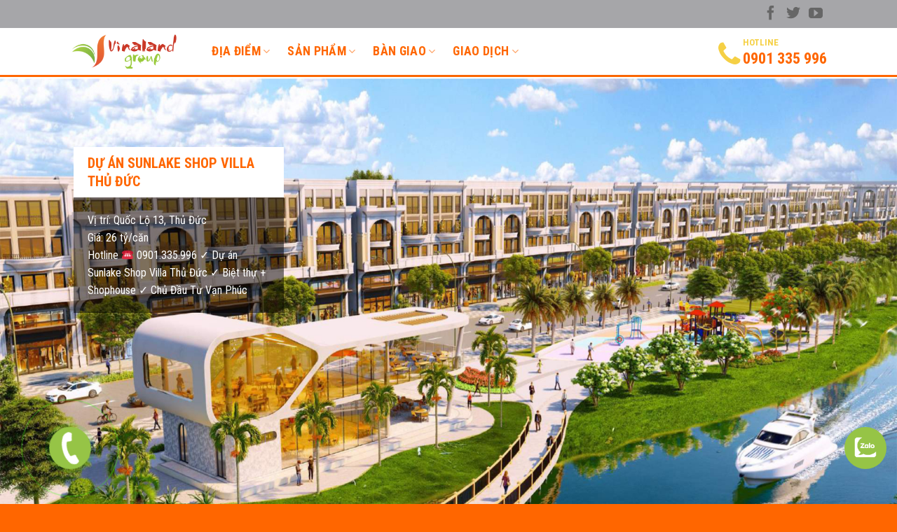

--- FILE ---
content_type: text/html; charset=UTF-8
request_url: https://vinalandgroup.vn/du-an/sunlake-shop-villa/
body_size: 18868
content:
<!DOCTYPE html>
<!--[if IE 9 ]> <html lang="en-US" class="ie9 loading-site no-js"> <![endif]-->
<!--[if IE 8 ]> <html lang="en-US" class="ie8 loading-site no-js"> <![endif]-->
<!--[if (gte IE 9)|!(IE)]><!--><html lang="en-US" class="loading-site no-js"> <!--<![endif]-->
<head>
	<meta charset="UTF-8" />
	<link rel="profile" href="http://gmpg.org/xfn/11" />
	<link rel="pingback" href="https://vinalandgroup.vn/xmlrpc.php" />

	<script>(function(html){html.className = html.className.replace(/\bno-js\b/,'js')})(document.documentElement);</script>
<meta name='robots' content='index, follow, max-image-preview:large, max-snippet:-1, max-video-preview:-1' />
<meta name="viewport" content="width=device-width, initial-scale=1, user-scalable=1">
	<!-- This site is optimized with the Yoast SEO plugin v23.5 - https://yoast.com/wordpress/plugins/seo/ -->
	<title>DỰ ÁN SUNLAKE SHOP VILLA THỦ ĐỨC - VINALAND GROUP</title>
	<link rel="canonical" href="https://vinalandgroup.vn/du-an/sunlake-shop-villa/" />
	<meta property="og:locale" content="en_US" />
	<meta property="og:type" content="article" />
	<meta property="og:title" content="DỰ ÁN SUNLAKE SHOP VILLA THỦ ĐỨC - VINALAND GROUP" />
	<meta property="og:url" content="https://vinalandgroup.vn/du-an/sunlake-shop-villa/" />
	<meta property="og:site_name" content="VINALAND GROUP" />
	<meta property="article:modified_time" content="2022-01-12T12:51:37+00:00" />
	<meta property="og:image" content="https://vinalandgroup.vn/wp-content/uploads/2020/06/sunlake-dai-dien.jpg" />
	<meta property="og:image:width" content="350" />
	<meta property="og:image:height" content="250" />
	<meta property="og:image:type" content="image/jpeg" />
	<meta name="twitter:card" content="summary_large_image" />
	<script type="application/ld+json" class="yoast-schema-graph">{"@context":"https://schema.org","@graph":[{"@type":"WebPage","@id":"https://vinalandgroup.vn/du-an/sunlake-shop-villa/","url":"https://vinalandgroup.vn/du-an/sunlake-shop-villa/","name":"DỰ ÁN SUNLAKE SHOP VILLA THỦ ĐỨC - VINALAND GROUP","isPartOf":{"@id":"https://vinalandgroup.vn/#website"},"primaryImageOfPage":{"@id":"https://vinalandgroup.vn/du-an/sunlake-shop-villa/#primaryimage"},"image":{"@id":"https://vinalandgroup.vn/du-an/sunlake-shop-villa/#primaryimage"},"thumbnailUrl":"https://vinalandgroup.vn/wp-content/uploads/2020/06/sunlake-dai-dien.jpg","datePublished":"2020-06-01T08:30:54+00:00","dateModified":"2022-01-12T12:51:37+00:00","breadcrumb":{"@id":"https://vinalandgroup.vn/du-an/sunlake-shop-villa/#breadcrumb"},"inLanguage":"en-US","potentialAction":[{"@type":"ReadAction","target":["https://vinalandgroup.vn/du-an/sunlake-shop-villa/"]}]},{"@type":"ImageObject","inLanguage":"en-US","@id":"https://vinalandgroup.vn/du-an/sunlake-shop-villa/#primaryimage","url":"https://vinalandgroup.vn/wp-content/uploads/2020/06/sunlake-dai-dien.jpg","contentUrl":"https://vinalandgroup.vn/wp-content/uploads/2020/06/sunlake-dai-dien.jpg","width":350,"height":250},{"@type":"BreadcrumbList","@id":"https://vinalandgroup.vn/du-an/sunlake-shop-villa/#breadcrumb","itemListElement":[{"@type":"ListItem","position":1,"name":"Home","item":"https://vinalandgroup.vn/"},{"@type":"ListItem","position":2,"name":"Project","item":"https://vinalandgroup.vn/du-an/"},{"@type":"ListItem","position":3,"name":"DỰ ÁN SUNLAKE SHOP VILLA THỦ ĐỨC"}]},{"@type":"WebSite","@id":"https://vinalandgroup.vn/#website","url":"https://vinalandgroup.vn/","name":"VINALAND GROUP","description":"","potentialAction":[{"@type":"SearchAction","target":{"@type":"EntryPoint","urlTemplate":"https://vinalandgroup.vn/?s={search_term_string}"},"query-input":{"@type":"PropertyValueSpecification","valueRequired":true,"valueName":"search_term_string"}}],"inLanguage":"en-US"}]}</script>
	<!-- / Yoast SEO plugin. -->


<link rel='dns-prefetch' href='//fonts.googleapis.com' />
<link rel="alternate" type="application/rss+xml" title="VINALAND GROUP &raquo; Feed" href="https://vinalandgroup.vn/feed/" />
<link rel="alternate" type="application/rss+xml" title="VINALAND GROUP &raquo; Comments Feed" href="https://vinalandgroup.vn/comments/feed/" />
<script type="text/javascript">
/* <![CDATA[ */
window._wpemojiSettings = {"baseUrl":"https:\/\/s.w.org\/images\/core\/emoji\/14.0.0\/72x72\/","ext":".png","svgUrl":"https:\/\/s.w.org\/images\/core\/emoji\/14.0.0\/svg\/","svgExt":".svg","source":{"concatemoji":"https:\/\/vinalandgroup.vn\/wp-includes\/js\/wp-emoji-release.min.js?ver=6.4.7"}};
/*! This file is auto-generated */
!function(i,n){var o,s,e;function c(e){try{var t={supportTests:e,timestamp:(new Date).valueOf()};sessionStorage.setItem(o,JSON.stringify(t))}catch(e){}}function p(e,t,n){e.clearRect(0,0,e.canvas.width,e.canvas.height),e.fillText(t,0,0);var t=new Uint32Array(e.getImageData(0,0,e.canvas.width,e.canvas.height).data),r=(e.clearRect(0,0,e.canvas.width,e.canvas.height),e.fillText(n,0,0),new Uint32Array(e.getImageData(0,0,e.canvas.width,e.canvas.height).data));return t.every(function(e,t){return e===r[t]})}function u(e,t,n){switch(t){case"flag":return n(e,"\ud83c\udff3\ufe0f\u200d\u26a7\ufe0f","\ud83c\udff3\ufe0f\u200b\u26a7\ufe0f")?!1:!n(e,"\ud83c\uddfa\ud83c\uddf3","\ud83c\uddfa\u200b\ud83c\uddf3")&&!n(e,"\ud83c\udff4\udb40\udc67\udb40\udc62\udb40\udc65\udb40\udc6e\udb40\udc67\udb40\udc7f","\ud83c\udff4\u200b\udb40\udc67\u200b\udb40\udc62\u200b\udb40\udc65\u200b\udb40\udc6e\u200b\udb40\udc67\u200b\udb40\udc7f");case"emoji":return!n(e,"\ud83e\udef1\ud83c\udffb\u200d\ud83e\udef2\ud83c\udfff","\ud83e\udef1\ud83c\udffb\u200b\ud83e\udef2\ud83c\udfff")}return!1}function f(e,t,n){var r="undefined"!=typeof WorkerGlobalScope&&self instanceof WorkerGlobalScope?new OffscreenCanvas(300,150):i.createElement("canvas"),a=r.getContext("2d",{willReadFrequently:!0}),o=(a.textBaseline="top",a.font="600 32px Arial",{});return e.forEach(function(e){o[e]=t(a,e,n)}),o}function t(e){var t=i.createElement("script");t.src=e,t.defer=!0,i.head.appendChild(t)}"undefined"!=typeof Promise&&(o="wpEmojiSettingsSupports",s=["flag","emoji"],n.supports={everything:!0,everythingExceptFlag:!0},e=new Promise(function(e){i.addEventListener("DOMContentLoaded",e,{once:!0})}),new Promise(function(t){var n=function(){try{var e=JSON.parse(sessionStorage.getItem(o));if("object"==typeof e&&"number"==typeof e.timestamp&&(new Date).valueOf()<e.timestamp+604800&&"object"==typeof e.supportTests)return e.supportTests}catch(e){}return null}();if(!n){if("undefined"!=typeof Worker&&"undefined"!=typeof OffscreenCanvas&&"undefined"!=typeof URL&&URL.createObjectURL&&"undefined"!=typeof Blob)try{var e="postMessage("+f.toString()+"("+[JSON.stringify(s),u.toString(),p.toString()].join(",")+"));",r=new Blob([e],{type:"text/javascript"}),a=new Worker(URL.createObjectURL(r),{name:"wpTestEmojiSupports"});return void(a.onmessage=function(e){c(n=e.data),a.terminate(),t(n)})}catch(e){}c(n=f(s,u,p))}t(n)}).then(function(e){for(var t in e)n.supports[t]=e[t],n.supports.everything=n.supports.everything&&n.supports[t],"flag"!==t&&(n.supports.everythingExceptFlag=n.supports.everythingExceptFlag&&n.supports[t]);n.supports.everythingExceptFlag=n.supports.everythingExceptFlag&&!n.supports.flag,n.DOMReady=!1,n.readyCallback=function(){n.DOMReady=!0}}).then(function(){return e}).then(function(){var e;n.supports.everything||(n.readyCallback(),(e=n.source||{}).concatemoji?t(e.concatemoji):e.wpemoji&&e.twemoji&&(t(e.twemoji),t(e.wpemoji)))}))}((window,document),window._wpemojiSettings);
/* ]]> */
</script>
<style id='wp-emoji-styles-inline-css' type='text/css'>

	img.wp-smiley, img.emoji {
		display: inline !important;
		border: none !important;
		box-shadow: none !important;
		height: 1em !important;
		width: 1em !important;
		margin: 0 0.07em !important;
		vertical-align: -0.1em !important;
		background: none !important;
		padding: 0 !important;
	}
</style>
<link rel='stylesheet' id='wp-block-library-css' href='https://vinalandgroup.vn/wp-includes/css/dist/block-library/style.min.css?ver=6.4.7' type='text/css' media='all' />
<style id='classic-theme-styles-inline-css' type='text/css'>
/*! This file is auto-generated */
.wp-block-button__link{color:#fff;background-color:#32373c;border-radius:9999px;box-shadow:none;text-decoration:none;padding:calc(.667em + 2px) calc(1.333em + 2px);font-size:1.125em}.wp-block-file__button{background:#32373c;color:#fff;text-decoration:none}
</style>
<style id='global-styles-inline-css' type='text/css'>
body{--wp--preset--color--black: #000000;--wp--preset--color--cyan-bluish-gray: #abb8c3;--wp--preset--color--white: #ffffff;--wp--preset--color--pale-pink: #f78da7;--wp--preset--color--vivid-red: #cf2e2e;--wp--preset--color--luminous-vivid-orange: #ff6900;--wp--preset--color--luminous-vivid-amber: #fcb900;--wp--preset--color--light-green-cyan: #7bdcb5;--wp--preset--color--vivid-green-cyan: #00d084;--wp--preset--color--pale-cyan-blue: #8ed1fc;--wp--preset--color--vivid-cyan-blue: #0693e3;--wp--preset--color--vivid-purple: #9b51e0;--wp--preset--gradient--vivid-cyan-blue-to-vivid-purple: linear-gradient(135deg,rgba(6,147,227,1) 0%,rgb(155,81,224) 100%);--wp--preset--gradient--light-green-cyan-to-vivid-green-cyan: linear-gradient(135deg,rgb(122,220,180) 0%,rgb(0,208,130) 100%);--wp--preset--gradient--luminous-vivid-amber-to-luminous-vivid-orange: linear-gradient(135deg,rgba(252,185,0,1) 0%,rgba(255,105,0,1) 100%);--wp--preset--gradient--luminous-vivid-orange-to-vivid-red: linear-gradient(135deg,rgba(255,105,0,1) 0%,rgb(207,46,46) 100%);--wp--preset--gradient--very-light-gray-to-cyan-bluish-gray: linear-gradient(135deg,rgb(238,238,238) 0%,rgb(169,184,195) 100%);--wp--preset--gradient--cool-to-warm-spectrum: linear-gradient(135deg,rgb(74,234,220) 0%,rgb(151,120,209) 20%,rgb(207,42,186) 40%,rgb(238,44,130) 60%,rgb(251,105,98) 80%,rgb(254,248,76) 100%);--wp--preset--gradient--blush-light-purple: linear-gradient(135deg,rgb(255,206,236) 0%,rgb(152,150,240) 100%);--wp--preset--gradient--blush-bordeaux: linear-gradient(135deg,rgb(254,205,165) 0%,rgb(254,45,45) 50%,rgb(107,0,62) 100%);--wp--preset--gradient--luminous-dusk: linear-gradient(135deg,rgb(255,203,112) 0%,rgb(199,81,192) 50%,rgb(65,88,208) 100%);--wp--preset--gradient--pale-ocean: linear-gradient(135deg,rgb(255,245,203) 0%,rgb(182,227,212) 50%,rgb(51,167,181) 100%);--wp--preset--gradient--electric-grass: linear-gradient(135deg,rgb(202,248,128) 0%,rgb(113,206,126) 100%);--wp--preset--gradient--midnight: linear-gradient(135deg,rgb(2,3,129) 0%,rgb(40,116,252) 100%);--wp--preset--font-size--small: 13px;--wp--preset--font-size--medium: 20px;--wp--preset--font-size--large: 36px;--wp--preset--font-size--x-large: 42px;--wp--preset--spacing--20: 0.44rem;--wp--preset--spacing--30: 0.67rem;--wp--preset--spacing--40: 1rem;--wp--preset--spacing--50: 1.5rem;--wp--preset--spacing--60: 2.25rem;--wp--preset--spacing--70: 3.38rem;--wp--preset--spacing--80: 5.06rem;--wp--preset--shadow--natural: 6px 6px 9px rgba(0, 0, 0, 0.2);--wp--preset--shadow--deep: 12px 12px 50px rgba(0, 0, 0, 0.4);--wp--preset--shadow--sharp: 6px 6px 0px rgba(0, 0, 0, 0.2);--wp--preset--shadow--outlined: 6px 6px 0px -3px rgba(255, 255, 255, 1), 6px 6px rgba(0, 0, 0, 1);--wp--preset--shadow--crisp: 6px 6px 0px rgba(0, 0, 0, 1);}:where(.is-layout-flex){gap: 0.5em;}:where(.is-layout-grid){gap: 0.5em;}body .is-layout-flow > .alignleft{float: left;margin-inline-start: 0;margin-inline-end: 2em;}body .is-layout-flow > .alignright{float: right;margin-inline-start: 2em;margin-inline-end: 0;}body .is-layout-flow > .aligncenter{margin-left: auto !important;margin-right: auto !important;}body .is-layout-constrained > .alignleft{float: left;margin-inline-start: 0;margin-inline-end: 2em;}body .is-layout-constrained > .alignright{float: right;margin-inline-start: 2em;margin-inline-end: 0;}body .is-layout-constrained > .aligncenter{margin-left: auto !important;margin-right: auto !important;}body .is-layout-constrained > :where(:not(.alignleft):not(.alignright):not(.alignfull)){max-width: var(--wp--style--global--content-size);margin-left: auto !important;margin-right: auto !important;}body .is-layout-constrained > .alignwide{max-width: var(--wp--style--global--wide-size);}body .is-layout-flex{display: flex;}body .is-layout-flex{flex-wrap: wrap;align-items: center;}body .is-layout-flex > *{margin: 0;}body .is-layout-grid{display: grid;}body .is-layout-grid > *{margin: 0;}:where(.wp-block-columns.is-layout-flex){gap: 2em;}:where(.wp-block-columns.is-layout-grid){gap: 2em;}:where(.wp-block-post-template.is-layout-flex){gap: 1.25em;}:where(.wp-block-post-template.is-layout-grid){gap: 1.25em;}.has-black-color{color: var(--wp--preset--color--black) !important;}.has-cyan-bluish-gray-color{color: var(--wp--preset--color--cyan-bluish-gray) !important;}.has-white-color{color: var(--wp--preset--color--white) !important;}.has-pale-pink-color{color: var(--wp--preset--color--pale-pink) !important;}.has-vivid-red-color{color: var(--wp--preset--color--vivid-red) !important;}.has-luminous-vivid-orange-color{color: var(--wp--preset--color--luminous-vivid-orange) !important;}.has-luminous-vivid-amber-color{color: var(--wp--preset--color--luminous-vivid-amber) !important;}.has-light-green-cyan-color{color: var(--wp--preset--color--light-green-cyan) !important;}.has-vivid-green-cyan-color{color: var(--wp--preset--color--vivid-green-cyan) !important;}.has-pale-cyan-blue-color{color: var(--wp--preset--color--pale-cyan-blue) !important;}.has-vivid-cyan-blue-color{color: var(--wp--preset--color--vivid-cyan-blue) !important;}.has-vivid-purple-color{color: var(--wp--preset--color--vivid-purple) !important;}.has-black-background-color{background-color: var(--wp--preset--color--black) !important;}.has-cyan-bluish-gray-background-color{background-color: var(--wp--preset--color--cyan-bluish-gray) !important;}.has-white-background-color{background-color: var(--wp--preset--color--white) !important;}.has-pale-pink-background-color{background-color: var(--wp--preset--color--pale-pink) !important;}.has-vivid-red-background-color{background-color: var(--wp--preset--color--vivid-red) !important;}.has-luminous-vivid-orange-background-color{background-color: var(--wp--preset--color--luminous-vivid-orange) !important;}.has-luminous-vivid-amber-background-color{background-color: var(--wp--preset--color--luminous-vivid-amber) !important;}.has-light-green-cyan-background-color{background-color: var(--wp--preset--color--light-green-cyan) !important;}.has-vivid-green-cyan-background-color{background-color: var(--wp--preset--color--vivid-green-cyan) !important;}.has-pale-cyan-blue-background-color{background-color: var(--wp--preset--color--pale-cyan-blue) !important;}.has-vivid-cyan-blue-background-color{background-color: var(--wp--preset--color--vivid-cyan-blue) !important;}.has-vivid-purple-background-color{background-color: var(--wp--preset--color--vivid-purple) !important;}.has-black-border-color{border-color: var(--wp--preset--color--black) !important;}.has-cyan-bluish-gray-border-color{border-color: var(--wp--preset--color--cyan-bluish-gray) !important;}.has-white-border-color{border-color: var(--wp--preset--color--white) !important;}.has-pale-pink-border-color{border-color: var(--wp--preset--color--pale-pink) !important;}.has-vivid-red-border-color{border-color: var(--wp--preset--color--vivid-red) !important;}.has-luminous-vivid-orange-border-color{border-color: var(--wp--preset--color--luminous-vivid-orange) !important;}.has-luminous-vivid-amber-border-color{border-color: var(--wp--preset--color--luminous-vivid-amber) !important;}.has-light-green-cyan-border-color{border-color: var(--wp--preset--color--light-green-cyan) !important;}.has-vivid-green-cyan-border-color{border-color: var(--wp--preset--color--vivid-green-cyan) !important;}.has-pale-cyan-blue-border-color{border-color: var(--wp--preset--color--pale-cyan-blue) !important;}.has-vivid-cyan-blue-border-color{border-color: var(--wp--preset--color--vivid-cyan-blue) !important;}.has-vivid-purple-border-color{border-color: var(--wp--preset--color--vivid-purple) !important;}.has-vivid-cyan-blue-to-vivid-purple-gradient-background{background: var(--wp--preset--gradient--vivid-cyan-blue-to-vivid-purple) !important;}.has-light-green-cyan-to-vivid-green-cyan-gradient-background{background: var(--wp--preset--gradient--light-green-cyan-to-vivid-green-cyan) !important;}.has-luminous-vivid-amber-to-luminous-vivid-orange-gradient-background{background: var(--wp--preset--gradient--luminous-vivid-amber-to-luminous-vivid-orange) !important;}.has-luminous-vivid-orange-to-vivid-red-gradient-background{background: var(--wp--preset--gradient--luminous-vivid-orange-to-vivid-red) !important;}.has-very-light-gray-to-cyan-bluish-gray-gradient-background{background: var(--wp--preset--gradient--very-light-gray-to-cyan-bluish-gray) !important;}.has-cool-to-warm-spectrum-gradient-background{background: var(--wp--preset--gradient--cool-to-warm-spectrum) !important;}.has-blush-light-purple-gradient-background{background: var(--wp--preset--gradient--blush-light-purple) !important;}.has-blush-bordeaux-gradient-background{background: var(--wp--preset--gradient--blush-bordeaux) !important;}.has-luminous-dusk-gradient-background{background: var(--wp--preset--gradient--luminous-dusk) !important;}.has-pale-ocean-gradient-background{background: var(--wp--preset--gradient--pale-ocean) !important;}.has-electric-grass-gradient-background{background: var(--wp--preset--gradient--electric-grass) !important;}.has-midnight-gradient-background{background: var(--wp--preset--gradient--midnight) !important;}.has-small-font-size{font-size: var(--wp--preset--font-size--small) !important;}.has-medium-font-size{font-size: var(--wp--preset--font-size--medium) !important;}.has-large-font-size{font-size: var(--wp--preset--font-size--large) !important;}.has-x-large-font-size{font-size: var(--wp--preset--font-size--x-large) !important;}
.wp-block-navigation a:where(:not(.wp-element-button)){color: inherit;}
:where(.wp-block-post-template.is-layout-flex){gap: 1.25em;}:where(.wp-block-post-template.is-layout-grid){gap: 1.25em;}
:where(.wp-block-columns.is-layout-flex){gap: 2em;}:where(.wp-block-columns.is-layout-grid){gap: 2em;}
.wp-block-pullquote{font-size: 1.5em;line-height: 1.6;}
</style>
<link rel='stylesheet' id='contact-form-7-css' href='https://vinalandgroup.vn/wp-content/plugins/contact-form-7/includes/css/styles.css?ver=5.9.8' type='text/css' media='all' />
<link rel='stylesheet' id='wp-faq-schema-jquery-ui-css' href='https://vinalandgroup.vn/wp-content/plugins/faq-schema-for-pages-and-posts//css/jquery-ui.css?ver=2.0.0' type='text/css' media='all' />
<link rel='stylesheet' id='fontawesome-css' href='https://vinalandgroup.vn/wp-content/themes/flatsome-child/assets/css/fontawesome.css?ver=4.7.0' type='text/css' media='all' />
<link rel='stylesheet' id='flatsome-icons-css' href='https://vinalandgroup.vn/wp-content/themes/flatsome/assets/css/fl-icons.css?ver=3.3' type='text/css' media='all' />
<link rel='stylesheet' id='flatsome-main-css' href='https://vinalandgroup.vn/wp-content/themes/flatsome/assets/css/flatsome.css?ver=3.10.0' type='text/css' media='all' />
<link rel='stylesheet' id='flatsome-style-css' href='https://vinalandgroup.vn/wp-content/themes/flatsome-child/style.css?ver=3.0' type='text/css' media='all' />
<link rel='stylesheet' id='flatsome-googlefonts-css' href='//fonts.googleapis.com/css?family=Roboto+Condensed%3Aregular%2C700%2Cregular%2C700%2Cregular&#038;display=swap&#038;ver=3.9' type='text/css' media='all' />
<script type="text/javascript" src="https://vinalandgroup.vn/wp-includes/js/jquery/jquery.min.js?ver=3.7.1" id="jquery-core-js"></script>
<script type="text/javascript" src="https://vinalandgroup.vn/wp-includes/js/jquery/jquery-migrate.min.js?ver=3.4.1" id="jquery-migrate-js"></script>
<link rel="https://api.w.org/" href="https://vinalandgroup.vn/wp-json/" /><link rel="EditURI" type="application/rsd+xml" title="RSD" href="https://vinalandgroup.vn/xmlrpc.php?rsd" />
<meta name="generator" content="WordPress 6.4.7" />
<link rel='shortlink' href='https://vinalandgroup.vn/?p=3037' />
<link rel="alternate" type="application/json+oembed" href="https://vinalandgroup.vn/wp-json/oembed/1.0/embed?url=https%3A%2F%2Fvinalandgroup.vn%2Fdu-an%2Fsunlake-shop-villa%2F" />
<link rel="alternate" type="text/xml+oembed" href="https://vinalandgroup.vn/wp-json/oembed/1.0/embed?url=https%3A%2F%2Fvinalandgroup.vn%2Fdu-an%2Fsunlake-shop-villa%2F&#038;format=xml" />
<script type="application/ld+json">
{
  "@context": "https://schema.org",
  "@type": "RealEstateAgent",
  "name": "Vinaland Group",
  "alternateName": "Sàn Giao Dịch Bất Động Sản",
  "@id": "https://vinalandgroup.vn/",
  "logo": "https://vinalandgroup.vn/wp-content/uploads/2020/02/logo.png",
  "image": "https://vinalandgroup.vn/wp-content/uploads/2020/02/logo.png",
  "description": "Vinaland Group là SGD Bất Động Sản chuyên phân phối các dự án nhà ở như: căn hộ chung cư, đất nền, nhà phố, biệt thự… tại TP. HCM và các tỉnh miền nam.",
  "hasMap": "https://www.google.com/maps/place/Vinaland+Group/@10.7845005,106.6980048,17z/data=!4m5!3m4!1s0x31752f4a07e9aa55:0x17be0c06185481f8!8m2!3d10.7844952!4d106.7001935",	
  "url": "https://vinalandgroup.vn/",
  "telephone": "0901335996",
  "priceRange": "100000VND-100000000VND",
  "address": {
    "@type": "PostalAddress",
    "streetAddress": "Floor 5th, 8 Đ. Mạc Đĩnh Chi, Bến Nghé",
    "addressLocality": "Quận 1",
	"addressRegion": "Hồ Chí Minh",
    "postalCode": "700000",
    "addressCountry": "VN"
  },
  "geo": {
    "@type": "GeoCoordinates",
    "latitude": 10.7845005,
    "longitude": 106.6980048
  },
  "openingHoursSpecification": {
    "@type": "OpeningHoursSpecification",
    "dayOfWeek": [
      "Monday",
      "Tuesday",
      "Wednesday",
      "Thursday",
      "Friday",
      "Saturday"
    ],
    "opens": "00:00",
    "closes": "23:59"
  },
  "sameAs": [
    "https://www.facebook.com/vinalandgroup",
    "https://twitter.com/VinalandGroup",
	"https://www.linkedin.com/in/vinalandgroup/",
	"https://www.pinterest.com/vinalandgroup",
	"https://vinalandgroup.tumblr.com/",
	"https://soundcloud.com/vinalandgroup",
	"https://www.youtube.com/channel/UCXsKeb-ovy8qiU-25rsBJLA",
    "https://sites.google.com/view/vinalandgroup",
	"https://vinalandgroup.blogspot.com/",
	"https://ello.co/vinalandgroup",
	"https://vinalandgroup.weebly.com/"
  ]
}
</script><style>.bg{opacity: 0; transition: opacity 1s; -webkit-transition: opacity 1s;} .bg-loaded{opacity: 1;}</style><!--[if IE]><link rel="stylesheet" type="text/css" href="https://vinalandgroup.vn/wp-content/themes/flatsome/assets/css/ie-fallback.css"><script src="//cdnjs.cloudflare.com/ajax/libs/html5shiv/3.6.1/html5shiv.js"></script><script>var head = document.getElementsByTagName('head')[0],style = document.createElement('style');style.type = 'text/css';style.styleSheet.cssText = ':before,:after{content:none !important';head.appendChild(style);setTimeout(function(){head.removeChild(style);}, 0);</script><script src="https://vinalandgroup.vn/wp-content/themes/flatsome/assets/libs/ie-flexibility.js"></script><![endif]--><link rel="icon" href="https://vinalandgroup.vn/wp-content/uploads/2020/01/favicon.gif" sizes="32x32" />
<link rel="icon" href="https://vinalandgroup.vn/wp-content/uploads/2020/01/favicon.gif" sizes="192x192" />
<link rel="apple-touch-icon" href="https://vinalandgroup.vn/wp-content/uploads/2020/01/favicon.gif" />
<meta name="msapplication-TileImage" content="https://vinalandgroup.vn/wp-content/uploads/2020/01/favicon.gif" />
<style id="custom-css" type="text/css">:root {--primary-color: #ff6600;}.full-width .ubermenu-nav, .container, .row{max-width: 1110px}.row.row-collapse{max-width: 1080px}.row.row-small{max-width: 1102.5px}.row.row-large{max-width: 1140px}.header-main{height: 70px}#logo img{max-height: 70px}#logo{width:160px;}.header-bottom{min-height: 55px}.header-top{min-height: 40px}.transparent .header-main{height: 265px}.transparent #logo img{max-height: 265px}.has-transparent + .page-title:first-of-type,.has-transparent + #main > .page-title,.has-transparent + #main > div > .page-title,.has-transparent + #main .page-header-wrapper:first-of-type .page-title{padding-top: 345px;}.header.show-on-scroll,.stuck .header-main{height:70px!important}.stuck #logo img{max-height: 70px!important}.header-bottom {background-color: #f1f1f1}.header-main .nav > li > a{line-height: 67px }.stuck .header-main .nav > li > a{line-height: 50px }@media (max-width: 549px) {.header-main{height: 70px}#logo img{max-height: 70px}}.main-menu-overlay{background-color: #ff6600}.header-top{background-color:#a6a6a9!important;}/* Color */.accordion-title.active, .has-icon-bg .icon .icon-inner,.logo a, .primary.is-underline, .primary.is-link, .badge-outline .badge-inner, .nav-outline > li.active> a,.nav-outline >li.active > a, .cart-icon strong,[data-color='primary'], .is-outline.primary{color: #ff6600;}/* Color !important */[data-text-color="primary"]{color: #ff6600!important;}/* Background Color */[data-text-bg="primary"]{background-color: #ff6600;}/* Background */.scroll-to-bullets a,.featured-title, .label-new.menu-item > a:after, .nav-pagination > li > .current,.nav-pagination > li > span:hover,.nav-pagination > li > a:hover,.has-hover:hover .badge-outline .badge-inner,button[type="submit"], .button.wc-forward:not(.checkout):not(.checkout-button), .button.submit-button, .button.primary:not(.is-outline),.featured-table .title,.is-outline:hover, .has-icon:hover .icon-label,.nav-dropdown-bold .nav-column li > a:hover, .nav-dropdown.nav-dropdown-bold > li > a:hover, .nav-dropdown-bold.dark .nav-column li > a:hover, .nav-dropdown.nav-dropdown-bold.dark > li > a:hover, .is-outline:hover, .tagcloud a:hover,.grid-tools a, input[type='submit']:not(.is-form), .box-badge:hover .box-text, input.button.alt,.nav-box > li > a:hover,.nav-box > li.active > a,.nav-pills > li.active > a ,.current-dropdown .cart-icon strong, .cart-icon:hover strong, .nav-line-bottom > li > a:before, .nav-line-grow > li > a:before, .nav-line > li > a:before,.banner, .header-top, .slider-nav-circle .flickity-prev-next-button:hover svg, .slider-nav-circle .flickity-prev-next-button:hover .arrow, .primary.is-outline:hover, .button.primary:not(.is-outline), input[type='submit'].primary, input[type='submit'].primary, input[type='reset'].button, input[type='button'].primary, .badge-inner{background-color: #ff6600;}/* Border */.nav-vertical.nav-tabs > li.active > a,.scroll-to-bullets a.active,.nav-pagination > li > .current,.nav-pagination > li > span:hover,.nav-pagination > li > a:hover,.has-hover:hover .badge-outline .badge-inner,.accordion-title.active,.featured-table,.is-outline:hover, .tagcloud a:hover,blockquote, .has-border, .cart-icon strong:after,.cart-icon strong,.blockUI:before, .processing:before,.loading-spin, .slider-nav-circle .flickity-prev-next-button:hover svg, .slider-nav-circle .flickity-prev-next-button:hover .arrow, .primary.is-outline:hover{border-color: #ff6600}.nav-tabs > li.active > a{border-top-color: #ff6600}.widget_shopping_cart_content .blockUI.blockOverlay:before { border-left-color: #ff6600 }.woocommerce-checkout-review-order .blockUI.blockOverlay:before { border-left-color: #ff6600 }/* Fill */.slider .flickity-prev-next-button:hover svg,.slider .flickity-prev-next-button:hover .arrow{fill: #ff6600;}@media screen and (max-width: 549px){body{font-size: 100%;}}body{font-family:"Roboto Condensed", sans-serif}body{font-weight: 0}body{color: #666666}.nav > li > a {font-family:"Roboto Condensed", sans-serif;}.nav > li > a {font-weight: 700;}h1,h2,h3,h4,h5,h6,.heading-font, .off-canvas-center .nav-sidebar.nav-vertical > li > a{font-family: "Roboto Condensed", sans-serif;}h1,h2,h3,h4,h5,h6,.heading-font,.banner h1,.banner h2{font-weight: 700;}.alt-font{font-family: "Roboto Condensed", sans-serif;}.alt-font{font-weight: 0!important;}.header:not(.transparent) .header-nav.nav > li > a {color: #ff6600;}.header:not(.transparent) .header-nav.nav > li > a:hover,.header:not(.transparent) .header-nav.nav > li.active > a,.header:not(.transparent) .header-nav.nav > li.current > a,.header:not(.transparent) .header-nav.nav > li > a.active,.header:not(.transparent) .header-nav.nav > li > a.current{color: #ff6600;}.header-nav.nav-line-bottom > li > a:before,.header-nav.nav-line-grow > li > a:before,.header-nav.nav-line > li > a:before,.header-nav.nav-box > li > a:hover,.header-nav.nav-box > li.active > a,.header-nav.nav-pills > li > a:hover,.header-nav.nav-pills > li.active > a{color:#FFF!important;background-color: #ff6600;}.footer-2{background-color: #ff6600}.absolute-footer, html{background-color: #ff6600}/* Custom CSS */.section-banner .col {padding-bottom: 0px;}.label-new.menu-item > a:after{content:"New";}.label-hot.menu-item > a:after{content:"Hot";}.label-sale.menu-item > a:after{content:"Sale";}.label-popular.menu-item > a:after{content:"Popular";}</style></head>
		<script async custom-element="amp-auto-ads" src="https://cdn.ampproject.org/v0/amp-auto-ads-0.1.js"></script>
		<body class="project-template-default single single-project postid-3037 lightbox nav-dropdown-has-arrow">

		<amp-auto-ads type="adsense" data-ad-client="ca-pub-8032466773616749"></amp-auto-ads>
		
<a class="skip-link screen-reader-text" href="#main">Skip to content</a>

<div id="wrapper">

	
	<header id="header" class="header has-sticky sticky-jump">
		<div class="header-wrapper">
			<div id="top-bar" class="header-top hide-for-sticky hide-for-medium">
    <div class="flex-row container">
      <div class="flex-col hide-for-medium flex-left">
          <ul class="nav nav-left medium-nav-center nav-small  nav-divided">
                        </ul>
      </div><!-- flex-col left -->

      <div class="flex-col hide-for-medium flex-center">
          <ul class="nav nav-center nav-small  nav-divided">
                        </ul>
      </div><!-- center -->

      <div class="flex-col hide-for-medium flex-right">
         <ul class="nav top-bar-nav nav-right nav-small  nav-divided">
              <li class="html header-social-icons ml-0">
	<div class="social-icons follow-icons" ><a href="https://www.facebook.com/vinalandgroup" target="_blank" data-label="Facebook"  rel="noopener noreferrer nofollow" class="icon plain facebook tooltip" title="Follow on Facebook"><i class="icon-facebook" ></i></a><a href="https://twitter.com/VinalandGroup" target="_blank"  data-label="Twitter"  rel="noopener noreferrer nofollow" class="icon plain  twitter tooltip" title="Follow on Twitter"><i class="icon-twitter" ></i></a><a href="https://www.youtube.com/channel/UCXsKeb-ovy8qiU-25rsBJLA" target="_blank" rel="noopener noreferrer nofollow" data-label="YouTube" class="icon plain  youtube tooltip" title="Follow on YouTube"><i class="icon-youtube" ></i></a></div></li>          </ul>
      </div><!-- .flex-col right -->

      
    </div><!-- .flex-row -->
</div><!-- #header-top -->
<div id="masthead" class="header-main ">
      <div class="header-inner flex-row container logo-left medium-logo-center" role="navigation">

          <!-- Logo -->
          <div id="logo" class="flex-col logo">
            <!-- Header logo -->
<a href="https://vinalandgroup.vn/" title="VINALAND GROUP" rel="home">
    <img width="160" height="70" src="https://vinalandgroup.vn/wp-content/uploads/2020/02/logo.png" class="header_logo header-logo" alt="VINALAND GROUP"/><img  width="160" height="70" src="https://vinalandgroup.vn/wp-content/uploads/2020/02/logo.png" class="header-logo-dark" alt="VINALAND GROUP"/></a>
          </div>

          <!-- Mobile Left Elements -->
          <div class="flex-col show-for-medium flex-left">
            <ul class="mobile-nav nav nav-left ">
                          </ul>
          </div>

          <!-- Left Elements -->
          <div class="flex-col hide-for-medium flex-left
            flex-grow">
            <ul class="header-nav header-nav-main nav nav-left  nav-box nav-size-xlarge nav-uppercase" >
              <li id="menu-item-13" class="menu-item menu-item-type-custom menu-item-object-custom menu-item-has-children  menu-item-13 has-dropdown"><a href="#" class="nav-top-link">Địa điểm<i class="icon-angle-down" ></i></a>
<ul class='nav-dropdown nav-dropdown-default'>
	<li id="menu-item-4866" class="menu-item menu-item-type-taxonomy menu-item-object-project-place menu-item-has-children  menu-item-4866 nav-dropdown-col"><a href="https://vinalandgroup.vn/dia-diem/bac-bo/">BẮC BỘ</a>
	<ul class='nav-column nav-dropdown-default'>
		<li id="menu-item-4867" class="menu-item menu-item-type-taxonomy menu-item-object-project-place  menu-item-4867"><a href="https://vinalandgroup.vn/dia-diem/ha-noi/">Hà Nội</a></li>
		<li id="menu-item-6020" class="menu-item menu-item-type-taxonomy menu-item-object-project-place  menu-item-6020"><a href="https://vinalandgroup.vn/dia-diem/ha-giang/">Hà Giang</a></li>
		<li id="menu-item-4868" class="menu-item menu-item-type-taxonomy menu-item-object-project-place  menu-item-4868"><a href="https://vinalandgroup.vn/dia-diem/bac-giang/">Bắc Giang</a></li>
		<li id="menu-item-4869" class="menu-item menu-item-type-taxonomy menu-item-object-project-place  menu-item-4869"><a href="https://vinalandgroup.vn/dia-diem/bac-ninh/">Bắc Ninh</a></li>
		<li id="menu-item-4975" class="menu-item menu-item-type-taxonomy menu-item-object-project-place  menu-item-4975"><a href="https://vinalandgroup.vn/dia-diem/hai-duong/">Hải Dương</a></li>
		<li id="menu-item-4879" class="menu-item menu-item-type-taxonomy menu-item-object-project-place  menu-item-4879"><a href="https://vinalandgroup.vn/dia-diem/hai-phong/">Hải Phòng</a></li>
		<li id="menu-item-4870" class="menu-item menu-item-type-taxonomy menu-item-object-project-place  menu-item-4870"><a href="https://vinalandgroup.vn/dia-diem/hoa-binh/">Hòa Bình</a></li>
		<li id="menu-item-4871" class="menu-item menu-item-type-taxonomy menu-item-object-project-place  menu-item-4871"><a href="https://vinalandgroup.vn/dia-diem/hung-yen/">Hưng Yên</a></li>
		<li id="menu-item-5036" class="menu-item menu-item-type-taxonomy menu-item-object-project-place  menu-item-5036"><a href="https://vinalandgroup.vn/dia-diem/lang-son/">Lạng Sơn</a></li>
		<li id="menu-item-6322" class="menu-item menu-item-type-taxonomy menu-item-object-project-place  menu-item-6322"><a href="https://vinalandgroup.vn/dia-diem/lao-cai/">Lào Cai</a></li>
		<li id="menu-item-4952" class="menu-item menu-item-type-taxonomy menu-item-object-project-place  menu-item-4952"><a href="https://vinalandgroup.vn/dia-diem/ninh-binh/">Ninh Bình</a></li>
		<li id="menu-item-5057" class="menu-item menu-item-type-taxonomy menu-item-object-project-place  menu-item-5057"><a href="https://vinalandgroup.vn/dia-diem/phu-tho/">Phú Thọ</a></li>
		<li id="menu-item-4872" class="menu-item menu-item-type-taxonomy menu-item-object-project-place  menu-item-4872"><a href="https://vinalandgroup.vn/dia-diem/quang-ninh/">Quảng Ninh</a></li>
		<li id="menu-item-4873" class="menu-item menu-item-type-taxonomy menu-item-object-project-place  menu-item-4873"><a href="https://vinalandgroup.vn/dia-diem/thai-nguyen/">Thái Nguyên</a></li>
		<li id="menu-item-4874" class="menu-item menu-item-type-taxonomy menu-item-object-project-place  menu-item-4874"><a href="https://vinalandgroup.vn/dia-diem/tuyen-quang/">Tuyên Quang</a></li>
		<li id="menu-item-4878" class="menu-item menu-item-type-taxonomy menu-item-object-project-place  menu-item-4878"><a href="https://vinalandgroup.vn/dia-diem/vinh-phuc/">Vĩnh Phúc</a></li>
		<li id="menu-item-4875" class="menu-item menu-item-type-taxonomy menu-item-object-project-place  menu-item-4875"><a href="https://vinalandgroup.vn/dia-diem/yen-bai/">Yên Bái</a></li>
	</ul>
</li>
	<li id="menu-item-4876" class="menu-item menu-item-type-taxonomy menu-item-object-project-place menu-item-has-children  menu-item-4876 nav-dropdown-col"><a href="https://vinalandgroup.vn/dia-diem/bac-trung-bo/">BẮC TRUNG BỘ</a>
	<ul class='nav-column nav-dropdown-default'>
		<li id="menu-item-5491" class="menu-item menu-item-type-taxonomy menu-item-object-project-place  menu-item-5491"><a href="https://vinalandgroup.vn/dia-diem/thanh-hoa/">Thanh Hóa</a></li>
		<li id="menu-item-4877" class="menu-item menu-item-type-taxonomy menu-item-object-project-place  menu-item-4877"><a href="https://vinalandgroup.vn/dia-diem/quang-binh/">Quảng Bình</a></li>
		<li id="menu-item-4897" class="menu-item menu-item-type-taxonomy menu-item-object-project-place  menu-item-4897"><a href="https://vinalandgroup.vn/dia-diem/hue/">Thừa Thiên Huế</a></li>
	</ul>
</li>
	<li id="menu-item-4885" class="menu-item menu-item-type-taxonomy menu-item-object-project-place menu-item-has-children  menu-item-4885 nav-dropdown-col"><a href="https://vinalandgroup.vn/dia-diem/nam-trung-bo/">NAM TRUNG BỘ</a>
	<ul class='nav-column nav-dropdown-default'>
		<li id="menu-item-4881" class="menu-item menu-item-type-taxonomy menu-item-object-project-place  menu-item-4881"><a href="https://vinalandgroup.vn/dia-diem/da-nang/">Đà Nẵng</a></li>
		<li id="menu-item-4884" class="menu-item menu-item-type-taxonomy menu-item-object-project-place  menu-item-4884"><a href="https://vinalandgroup.vn/dia-diem/quang-nam/">Quảng Nam</a></li>
		<li id="menu-item-4886" class="menu-item menu-item-type-taxonomy menu-item-object-project-place  menu-item-4886"><a href="https://vinalandgroup.vn/dia-diem/quang-ngai/">Quảng Ngãi</a></li>
		<li id="menu-item-4880" class="menu-item menu-item-type-taxonomy menu-item-object-project-place  menu-item-4880"><a href="https://vinalandgroup.vn/dia-diem/binh-dinh/">Bình Định</a></li>
		<li id="menu-item-4883" class="menu-item menu-item-type-taxonomy menu-item-object-project-place  menu-item-4883"><a href="https://vinalandgroup.vn/dia-diem/phu-yen/">Phú Yên</a></li>
		<li id="menu-item-4882" class="menu-item menu-item-type-taxonomy menu-item-object-project-place  menu-item-4882"><a href="https://vinalandgroup.vn/dia-diem/khanh-hoa/">Khánh Hòa</a></li>
		<li id="menu-item-6387" class="menu-item menu-item-type-taxonomy menu-item-object-project-place  menu-item-6387"><a href="https://vinalandgroup.vn/dia-diem/ninh-thuan/">Ninh Thuận</a></li>
		<li id="menu-item-4947" class="menu-item menu-item-type-taxonomy menu-item-object-project-place  menu-item-4947"><a href="https://vinalandgroup.vn/dia-diem/binh-thuan/">Bình Thuận</a></li>
	</ul>
</li>
	<li id="menu-item-4887" class="menu-item menu-item-type-taxonomy menu-item-object-project-place menu-item-has-children  menu-item-4887 nav-dropdown-col"><a href="https://vinalandgroup.vn/dia-diem/tay-nguyen/">TÂY NGUYÊN</a>
	<ul class='nav-column nav-dropdown-default'>
		<li id="menu-item-5651" class="menu-item menu-item-type-taxonomy menu-item-object-project-place  menu-item-5651"><a href="https://vinalandgroup.vn/dia-diem/dak-nong/">Đăk Nông</a></li>
		<li id="menu-item-4888" class="menu-item menu-item-type-taxonomy menu-item-object-project-place  menu-item-4888"><a href="https://vinalandgroup.vn/dia-diem/dak-lak/">Đăk Lăk</a></li>
		<li id="menu-item-4889" class="menu-item menu-item-type-taxonomy menu-item-object-project-place  menu-item-4889"><a href="https://vinalandgroup.vn/dia-diem/lam-dong/">Lâm Đồng</a></li>
	</ul>
</li>
	<li id="menu-item-4890" class="menu-item menu-item-type-taxonomy menu-item-object-project-place menu-item-has-children  menu-item-4890 nav-dropdown-col"><a href="https://vinalandgroup.vn/dia-diem/dong-nam-bo/">ĐÔNG NAM BỘ</a>
	<ul class='nav-column nav-dropdown-default'>
		<li id="menu-item-981" class="menu-item menu-item-type-taxonomy menu-item-object-project-place  menu-item-981"><a href="https://vinalandgroup.vn/dia-diem/ba-ria-vung-tau/">Bà Rịa &#8211; Vũng Tàu</a></li>
		<li id="menu-item-4891" class="menu-item menu-item-type-taxonomy menu-item-object-project-place  menu-item-4891"><a href="https://vinalandgroup.vn/dia-diem/binh-phuoc/">Bình Phước</a></li>
		<li id="menu-item-757" class="menu-item menu-item-type-taxonomy menu-item-object-project-place  menu-item-757"><a href="https://vinalandgroup.vn/dia-diem/binh-duong/">Bình Dương</a></li>
		<li id="menu-item-834" class="menu-item menu-item-type-taxonomy menu-item-object-project-place  menu-item-834"><a href="https://vinalandgroup.vn/dia-diem/dong-nai/">Đồng Nai</a></li>
	</ul>
</li>
	<li id="menu-item-4892" class="menu-item menu-item-type-taxonomy menu-item-object-project-place menu-item-has-children  menu-item-4892 nav-dropdown-col"><a href="https://vinalandgroup.vn/dia-diem/tay-nam-bo/">TÂY NAM BỘ</a>
	<ul class='nav-column nav-dropdown-default'>
		<li id="menu-item-887" class="menu-item menu-item-type-taxonomy menu-item-object-project-place  menu-item-887"><a href="https://vinalandgroup.vn/dia-diem/long-an/">Long An</a></li>
		<li id="menu-item-5505" class="menu-item menu-item-type-taxonomy menu-item-object-project-place  menu-item-5505"><a href="https://vinalandgroup.vn/dia-diem/dong-thap/">Đồng Tháp</a></li>
		<li id="menu-item-5522" class="menu-item menu-item-type-taxonomy menu-item-object-project-place  menu-item-5522"><a href="https://vinalandgroup.vn/dia-diem/tien-giang/">Tiền Giang</a></li>
		<li id="menu-item-4894" class="menu-item menu-item-type-taxonomy menu-item-object-project-place  menu-item-4894"><a href="https://vinalandgroup.vn/dia-diem/ben-tre/">Bến Tre</a></li>
		<li id="menu-item-5815" class="menu-item menu-item-type-taxonomy menu-item-object-project-place  menu-item-5815"><a href="https://vinalandgroup.vn/dia-diem/vinh-long/">Vĩnh Long</a></li>
		<li id="menu-item-5060" class="menu-item menu-item-type-taxonomy menu-item-object-project-place  menu-item-5060"><a href="https://vinalandgroup.vn/dia-diem/can-tho/">Cần Thơ</a></li>
		<li id="menu-item-4896" class="menu-item menu-item-type-taxonomy menu-item-object-project-place  menu-item-4896"><a href="https://vinalandgroup.vn/dia-diem/hau-giang/">Hậu Giang</a></li>
		<li id="menu-item-4899" class="menu-item menu-item-type-taxonomy menu-item-object-project-place  menu-item-4899"><a href="https://vinalandgroup.vn/dia-diem/soc-trang/">Sóc Trăng</a></li>
		<li id="menu-item-4893" class="menu-item menu-item-type-taxonomy menu-item-object-project-place  menu-item-4893"><a href="https://vinalandgroup.vn/dia-diem/an-giang/">An Giang</a></li>
		<li id="menu-item-4898" class="menu-item menu-item-type-taxonomy menu-item-object-project-place  menu-item-4898"><a href="https://vinalandgroup.vn/dia-diem/kien-giang/">Kiên Giang</a></li>
		<li id="menu-item-4903" class="menu-item menu-item-type-taxonomy menu-item-object-project-place  menu-item-4903"><a href="https://vinalandgroup.vn/dia-diem/bac-lieu/">Bạc Liêu</a></li>
		<li id="menu-item-4895" class="menu-item menu-item-type-taxonomy menu-item-object-project-place  menu-item-4895"><a href="https://vinalandgroup.vn/dia-diem/ca-mau/">Cà Mau</a></li>
	</ul>
</li>
	<li id="menu-item-4865" class="menu-item menu-item-type-taxonomy menu-item-object-project-place current-project-ancestor menu-item-has-children  menu-item-4865 nav-dropdown-col"><a href="https://vinalandgroup.vn/dia-diem/ho-chi-minh/">TP. HCM</a>
	<ul class='nav-column nav-dropdown-default'>
		<li id="menu-item-5065" class="menu-item menu-item-type-taxonomy menu-item-object-project-place  menu-item-5065"><a href="https://vinalandgroup.vn/dia-diem/quan-1/">Quận 1</a></li>
		<li id="menu-item-171" class="menu-item menu-item-type-taxonomy menu-item-object-project-place  menu-item-171"><a href="https://vinalandgroup.vn/dia-diem/quan-2/">Quận 2</a></li>
		<li id="menu-item-2678" class="menu-item menu-item-type-taxonomy menu-item-object-project-place  menu-item-2678"><a href="https://vinalandgroup.vn/dia-diem/quan-5/">Quận 5</a></li>
		<li id="menu-item-152" class="menu-item menu-item-type-taxonomy menu-item-object-project-place  menu-item-152"><a href="https://vinalandgroup.vn/dia-diem/quan-6/">Quận 6</a></li>
		<li id="menu-item-4486" class="menu-item menu-item-type-taxonomy menu-item-object-project-place  menu-item-4486"><a href="https://vinalandgroup.vn/dia-diem/quan-7/">Quận 7</a></li>
		<li id="menu-item-174" class="menu-item menu-item-type-taxonomy menu-item-object-project-place  menu-item-174"><a href="https://vinalandgroup.vn/dia-diem/quan-8/">Quận 8</a></li>
		<li id="menu-item-175" class="menu-item menu-item-type-taxonomy menu-item-object-project-place  menu-item-175"><a href="https://vinalandgroup.vn/dia-diem/quan-9/">Quận 9</a></li>
		<li id="menu-item-168" class="menu-item menu-item-type-taxonomy menu-item-object-project-place  menu-item-168"><a href="https://vinalandgroup.vn/dia-diem/quan-10/">Quận 10</a></li>
		<li id="menu-item-170" class="menu-item menu-item-type-taxonomy menu-item-object-project-place  menu-item-170"><a href="https://vinalandgroup.vn/dia-diem/quan-12/">Quận 12</a></li>
		<li id="menu-item-636" class="menu-item menu-item-type-taxonomy menu-item-object-project-place  menu-item-636"><a href="https://vinalandgroup.vn/dia-diem/binh-chanh/">Bình Chánh</a></li>
		<li id="menu-item-153" class="menu-item menu-item-type-taxonomy menu-item-object-project-place  menu-item-153"><a href="https://vinalandgroup.vn/dia-diem/binh-tan/">Bình Tân</a></li>
		<li id="menu-item-5365" class="menu-item menu-item-type-taxonomy menu-item-object-project-place  menu-item-5365"><a href="https://vinalandgroup.vn/dia-diem/go-vap/">Gò Vấp</a></li>
		<li id="menu-item-4900" class="menu-item menu-item-type-taxonomy menu-item-object-project-place  menu-item-4900"><a href="https://vinalandgroup.vn/dia-diem/hoc-mon/">Hóc Môn</a></li>
		<li id="menu-item-4901" class="menu-item menu-item-type-taxonomy menu-item-object-project-place  menu-item-4901"><a href="https://vinalandgroup.vn/dia-diem/nha-be/">Nhà Bè</a></li>
		<li id="menu-item-3894" class="menu-item menu-item-type-taxonomy menu-item-object-project-place  menu-item-3894"><a href="https://vinalandgroup.vn/dia-diem/tan-binh/">Tân Bình</a></li>
		<li id="menu-item-4902" class="menu-item menu-item-type-taxonomy menu-item-object-project-place  menu-item-4902"><a href="https://vinalandgroup.vn/dia-diem/tan-phu/">Tân Phú</a></li>
		<li id="menu-item-758" class="menu-item menu-item-type-taxonomy menu-item-object-project-place current-project-ancestor current-menu-parent current-project-parent active  menu-item-758"><a href="https://vinalandgroup.vn/dia-diem/thu-duc/">Thủ Đức</a></li>
	</ul>
</li>
</ul>
</li>
<li id="menu-item-14" class="menu-item menu-item-type-custom menu-item-object-custom menu-item-has-children  menu-item-14 has-dropdown"><a href="#" class="nav-top-link">Sản phẩm<i class="icon-angle-down" ></i></a>
<ul class='nav-dropdown nav-dropdown-default'>
	<li id="menu-item-73" class="menu-item menu-item-type-taxonomy menu-item-object-project-category  menu-item-73"><a href="https://vinalandgroup.vn/san-pham/can-ho/">Căn hộ</a></li>
	<li id="menu-item-75" class="menu-item menu-item-type-taxonomy menu-item-object-project-category  menu-item-75"><a href="https://vinalandgroup.vn/san-pham/dat-nen/">Đất nền</a></li>
	<li id="menu-item-77" class="menu-item menu-item-type-taxonomy menu-item-object-project-category  menu-item-77"><a href="https://vinalandgroup.vn/san-pham/nha-pho/">Nhà phố</a></li>
	<li id="menu-item-707" class="menu-item menu-item-type-taxonomy menu-item-object-project-category current-project-ancestor current-menu-parent current-project-parent active  menu-item-707"><a href="https://vinalandgroup.vn/san-pham/biet-thu/">Biệt thự</a></li>
	<li id="menu-item-74" class="menu-item menu-item-type-taxonomy menu-item-object-project-category  menu-item-74"><a href="https://vinalandgroup.vn/san-pham/condotel/">Condotel</a></li>
	<li id="menu-item-481" class="menu-item menu-item-type-taxonomy menu-item-object-project-category  menu-item-481"><a href="https://vinalandgroup.vn/san-pham/officetel/">Officetel</a></li>
	<li id="menu-item-480" class="menu-item menu-item-type-taxonomy menu-item-object-project-category current-project-ancestor current-menu-parent current-project-parent active  menu-item-480"><a href="https://vinalandgroup.vn/san-pham/shop-shophouse/">Shop &#8211; Shophouse</a></li>
	<li id="menu-item-76" class="menu-item menu-item-type-taxonomy menu-item-object-project-category  menu-item-76"><a href="https://vinalandgroup.vn/san-pham/nha-o-xa-hoi/">Nhà ở xã hội</a></li>
</ul>
</li>
<li id="menu-item-1053" class="menu-item menu-item-type-custom menu-item-object-custom menu-item-has-children  menu-item-1053 has-dropdown"><a href="#" class="nav-top-link">Bàn giao<i class="icon-angle-down" ></i></a>
<ul class='nav-dropdown nav-dropdown-default'>
	<li id="menu-item-6321" class="menu-item menu-item-type-taxonomy menu-item-object-project-timeline  menu-item-6321"><a href="https://vinalandgroup.vn/thoi-gian/2026/">2026</a></li>
	<li id="menu-item-4923" class="menu-item menu-item-type-taxonomy menu-item-object-project-timeline  menu-item-4923"><a href="https://vinalandgroup.vn/thoi-gian/2025/">2025</a></li>
	<li id="menu-item-4922" class="menu-item menu-item-type-taxonomy menu-item-object-project-timeline  menu-item-4922"><a href="https://vinalandgroup.vn/thoi-gian/2024/">2024</a></li>
	<li id="menu-item-1114" class="menu-item menu-item-type-taxonomy menu-item-object-project-timeline  menu-item-1114"><a href="https://vinalandgroup.vn/thoi-gian/2023/">2023</a></li>
	<li id="menu-item-1058" class="menu-item menu-item-type-taxonomy menu-item-object-project-timeline  menu-item-1058"><a href="https://vinalandgroup.vn/thoi-gian/2021/">2021</a></li>
	<li id="menu-item-1059" class="menu-item menu-item-type-taxonomy menu-item-object-project-timeline current-project-ancestor current-menu-parent current-project-parent active  menu-item-1059"><a href="https://vinalandgroup.vn/thoi-gian/2022/">2022</a></li>
	<li id="menu-item-1057" class="menu-item menu-item-type-taxonomy menu-item-object-project-timeline  menu-item-1057"><a href="https://vinalandgroup.vn/thoi-gian/2020/">2020</a></li>
	<li id="menu-item-1056" class="menu-item menu-item-type-taxonomy menu-item-object-project-timeline  menu-item-1056"><a href="https://vinalandgroup.vn/thoi-gian/2019/">2019</a></li>
	<li id="menu-item-1055" class="menu-item menu-item-type-taxonomy menu-item-object-project-timeline  menu-item-1055"><a href="https://vinalandgroup.vn/thoi-gian/2018/">2018</a></li>
</ul>
</li>
<li id="menu-item-15" class="menu-item menu-item-type-custom menu-item-object-custom menu-item-has-children  menu-item-15 has-dropdown"><a href="#" class="nav-top-link">Giao dịch<i class="icon-angle-down" ></i></a>
<ul class='nav-dropdown nav-dropdown-default'>
	<li id="menu-item-78" class="menu-item menu-item-type-taxonomy menu-item-object-project-type current-project-ancestor current-menu-parent current-project-parent active  menu-item-78"><a href="https://vinalandgroup.vn/giao-dich/ban/">Bán</a></li>
	<li id="menu-item-79" class="menu-item menu-item-type-taxonomy menu-item-object-project-type  menu-item-79"><a href="https://vinalandgroup.vn/giao-dich/cho-thue/">Cho thuê</a></li>
</ul>
</li>
            </ul>
          </div>

          <!-- Right Elements -->
          <div class="flex-col hide-for-medium flex-right">
            <ul class="header-nav header-nav-main nav nav-right  nav-box nav-size-xlarge nav-uppercase">
              <li class="html custom html_topbar_left"><div class="hotline">
    <i class="fa fa-phone"></i>
    <div class="sdt">
    	<span>HOTLINE</span><p>0901 335 996</p>
    </div>
</div></li>            </ul>
          </div>

          <!-- Mobile Right Elements -->
          <div class="flex-col show-for-medium flex-right">
            <ul class="mobile-nav nav nav-right ">
                          </ul>
          </div>

      </div><!-- .header-inner -->
     
            <!-- Header divider -->
      <div class="container"><div class="top-divider full-width"></div></div>
      </div><!-- .header-main --><div id="wide-nav" class="header-bottom wide-nav show-for-medium">
    <div class="flex-row container">

            
            
            
                          <div class="flex-col show-for-medium flex-grow">
                  <ul class="nav header-bottom-nav nav-center mobile-nav  nav-uppercase">
                      <li class="nav-icon has-icon">
  		<a href="#" data-open="#main-menu" data-pos="left" data-bg="main-menu-overlay" data-color="" class="is-small" aria-label="Menu" aria-controls="main-menu" aria-expanded="false">
		
		  <i class="icon-menu" ></i>
		  		</a>
	</li><li class="html custom html_topbar_right"><div class="sdt">
                    <span>HOTLINE</span><p>0901 335 996</p>
                    
                    </div></li>                  </ul>
              </div>
            
    </div><!-- .flex-row -->
</div><!-- .header-bottom -->

<div class="header-bg-container fill"><div class="header-bg-image fill"></div><div class="header-bg-color fill"></div></div><!-- .header-bg-container -->		</div><!-- header-wrapper-->
	</header>

	
	<main id="main" class="">
<div class="project-detail">
    <div class="project-banner" style="background-image: url(https://vinalandgroup.vn/wp-content/uploads/2020/06/sunlake-banner.jpg);">
        <div class="container banner-content">
            <div class="project-info">
                <h1>DỰ ÁN SUNLAKE SHOP VILLA THỦ ĐỨC</h1>
                <div class="project-desc">
                    <p>Vị trí: Quốc Lộ 13, Thủ Đức</p>
                    <p>Giá: 26 tỷ/căn</p>
                    <p>Hotline ☎ 0901.335.996 ✓ Dự án Sunlake Shop Villa Thủ Đức ✓ Biệt thự + Shophouse ✓ Chủ Đầu Tư Vạn Phúc</p>
                </div>
            </div>
        </div>
    </div>
    <div class="project-content">
        <div class="container">
			<div class="breadcrumbs"><ul><li><a itemprop="item" href="https://vinalandgroup.vn"><span>Trang chủ</span></a></li><li><span>›</span></li><li><a href="https://vinalandgroup.vn/san-pham/biet-thu/"><span>Biệt thự</span></a></li><li><span>›</span></li><li>DỰ ÁN SUNLAKE SHOP VILLA THỦ ĐỨC</span></li></ul></div>                        <div class="project-content-detail">
				                    <div class="tong-quan">
                        <h3 class="project-header" id="tong-quan">
                            <b></b><span>Tổng quan SUNLAKE SHOP VILLA</span><b></b>
                        </h3>
						<p><a href="https://vinalandgroup.vn/du-an/sunlake-shop-villa/">Sunlake Shop Villa</a> là một phân khúc cuối cùng của dự án Vạn Phúc City sau 5 năm thực hiện. Cho đến nay Vạn Phúc City đã hoàn thành 70% và 80% hệ thống các trục đường chính. Sunlake Shop Villa là sự kế hợp giữa shophouse và villa, nơi có thể dùng cho cả 2 việc kinh doanh và chỗ ở.</p>
<p>Toàn khu Sunlake Shop Villa chỉ có 32 căn với kết cấu 1 hầm và 4 lầu theo 2 loại diện tích sàn là 7x23m và 9m x 23m. Điểm mạnh của khu Sunlake là vị trí của nó gần hồ cảnh quan, nơi làm tiện ích công viên giải trí Ocean World cùng hàng loạt các tiện ích khác.</p>
<table style="width: 100%; border-collapse: collapse; border: none; height: 180px;" border="1" cellspacing="0" cellpadding="0">
<tbody>
<tr style="height: 15.2pt;">
<td style="width: 143.75pt; border: 1pt solid #ff6600; padding: 0in 5.4pt; height: 15px;" width="192">
<p style="margin-bottom: 0.0001pt; line-height: normal;">Tên dự án</p>
</td>
<td style="width: 323.75pt; border-top: 1pt solid #ff6600; border-right: 1pt solid #ff6600; border-bottom: 1pt solid #ff6600; border-left: none; padding: 0in 5.4pt; height: 15px;" width="432">
<p style="margin-bottom: 0.0001pt; line-height: normal;">Sunlake Shop Villa</p>
</td>
</tr>
<tr style="height: 15.2pt;">
<td style="width: 143.75pt; border-right: 1pt solid #ff6600; border-bottom: 1pt solid #ff6600; border-left: 1pt solid #ff6600; border-top: none; padding: 0in 5.4pt; height: 15px;" width="192">
<p style="margin-bottom: 0.0001pt; line-height: normal;">Chủ đầu tư</p>
</td>
<td style="width: 323.75pt; border-top: none; border-left: none; border-bottom: 1pt solid #ff6600; border-right: 1pt solid #ff6600; padding: 0in 5.4pt; height: 15px;" width="432">
<p style="margin-bottom: 0.0001pt; line-height: normal;">Vạn Phúc Group</p>
</td>
</tr>
<tr style="height: 15.2pt;">
<td style="width: 143.75pt; border-right: 1pt solid #ff6600; border-bottom: 1pt solid #ff6600; border-left: 1pt solid #ff6600; border-top: none; padding: 0in 5.4pt; height: 15px;" width="192">
<p style="margin-bottom: 0.0001pt; line-height: normal;">Phân phối dự án</p>
</td>
<td style="width: 323.75pt; border-top: none; border-left: none; border-bottom: 1pt solid #ff6600; border-right: 1pt solid #ff6600; padding: 0in 5.4pt; height: 15px;" width="432">
<p style="margin-bottom: 0.0001pt; line-height: normal;"><a href="https://vinalandgroup.vn">Vinaland Group</a></p>
</td>
</tr>
<tr style="height: 15.2pt;">
<td style="width: 143.75pt; border-right: 1pt solid #ff6600; border-bottom: 1pt solid #ff6600; border-left: 1pt solid #ff6600; border-top: none; padding: 0in 5.4pt; height: 15px;" width="192">
<p style="margin-bottom: 0.0001pt; line-height: normal;">Địa chỉ dự án</p>
</td>
<td style="width: 323.75pt; border-top: none; border-left: none; border-bottom: 1pt solid #ff6600; border-right: 1pt solid #ff6600; padding: 0in 5.4pt; height: 15px;" width="432">
<p style="margin-bottom: 0.0001pt; line-height: normal;">Quốc Lộ 13, phường Hiệp Bình Phước, quận <a href="https://vinalandgroup.vn/dia-diem/thu-duc/">Thủ Đức</a></p>
</td>
</tr>
<tr style="height: 15.2pt;">
<td style="width: 143.75pt; border-right: 1pt solid #ff6600; border-bottom: 1pt solid #ff6600; border-left: 1pt solid #ff6600; border-top: none; padding: 0in 5.4pt; height: 15px;" width="192">
<p style="margin-bottom: 0.0001pt; line-height: normal;">Diện tích khuôn viên</p>
</td>
<td style="width: 323.75pt; border-top: none; border-left: none; border-bottom: 1pt solid #ff6600; border-right: 1pt solid #ff6600; padding: 0in 5.4pt; height: 15px;" width="432">
<p style="margin-bottom: 0.0001pt; line-height: normal;">250.000 m²</p>
</td>
</tr>
<tr style="height: 15.2pt;">
<td style="width: 143.75pt; border-right: 1pt solid #ff6600; border-bottom: 1pt solid #ff6600; border-left: 1pt solid #ff6600; border-top: none; padding: 0in 5.4pt; height: 15px;" width="192">
<p style="margin-bottom: 0.0001pt; line-height: normal;">Mật độ xây dựng</p>
</td>
<td style="width: 323.75pt; border-top: none; border-left: none; border-bottom: 1pt solid #ff6600; border-right: 1pt solid #ff6600; padding: 0in 5.4pt; height: 15px;" width="432">
<p style="margin-bottom: 0.0001pt; line-height: normal;">40%</p>
</td>
</tr>
<tr style="height: 15.2pt;">
<td style="width: 143.75pt; border-right: 1pt solid #ff6600; border-bottom: 1pt solid #ff6600; border-left: 1pt solid #ff6600; border-top: none; padding: 0in 5.4pt; height: 15px;" width="192">
<p style="margin-bottom: 0.0001pt; line-height: normal;">Loại sản phẩm</p>
</td>
<td style="width: 323.75pt; border-top: none; border-left: none; border-bottom: 1pt solid #ff6600; border-right: 1pt solid #ff6600; padding: 0in 5.4pt; height: 15px;" width="432">
<p style="margin-bottom: 0.0001pt; line-height: normal;"><a href="https://vinalandgroup.vn/san-pham/biet-thu/">Biệt thự</a></p>
</td>
</tr>
<tr style="height: 15.2pt;">
<td style="width: 143.75pt; border-right: 1pt solid #ff6600; border-bottom: 1pt solid #ff6600; border-left: 1pt solid #ff6600; border-top: none; padding: 0in 5.4pt; height: 15px;" width="192">
<p style="margin-bottom: 0.0001pt; line-height: normal;">Số lượng</p>
</td>
<td style="width: 323.75pt; border-top: none; border-left: none; border-bottom: 1pt solid #ff6600; border-right: 1pt solid #ff6600; padding: 0in 5.4pt; height: 15px;" width="432">
<p style="margin-bottom: 0.0001pt; line-height: normal;">32 căn</p>
</td>
</tr>
<tr style="height: 15.2pt;">
<td style="width: 143.75pt; border-right: 1pt solid #ff6600; border-bottom: 1pt solid #ff6600; border-left: 1pt solid #ff6600; border-top: none; padding: 0in 5.4pt; height: 15px;" width="192">
<p style="margin-bottom: 0.0001pt; line-height: normal;">Diện tích</p>
</td>
<td style="width: 323.75pt; border-top: none; border-left: none; border-bottom: 1pt solid #ff6600; border-right: 1pt solid #ff6600; padding: 0in 5.4pt; height: 15px;" width="432">
<p style="margin-bottom: 0.0001pt; line-height: normal;">7x23m, 9m x 23m</p>
</td>
</tr>
<tr style="height: 15.2pt;">
<td style="width: 143.75pt; border-right: 1pt solid #ff6600; border-bottom: 1pt solid #ff6600; border-left: 1pt solid #ff6600; border-top: none; padding: 0in 5.4pt; height: 15px;" width="192">
<p style="margin-bottom: 0.0001pt; line-height: normal;">Kết cấu</p>
</td>
<td style="width: 323.75pt; border-top: none; border-left: none; border-bottom: 1pt solid #ff6600; border-right: 1pt solid #ff6600; padding: 0in 5.4pt; height: 15px;" width="432">
<p style="margin-bottom: 0.0001pt; line-height: normal;">1 hầm và 4 lầu</p>
</td>
</tr>
<tr style="height: 15.2pt;">
<td style="width: 143.75pt; border-right: 1pt solid #ff6600; border-bottom: 1pt solid #ff6600; border-left: 1pt solid #ff6600; border-top: none; padding: 0in 5.4pt; height: 15px;" width="192">
<p style="margin-bottom: 0.0001pt; line-height: normal;">Pháp lý</p>
</td>
<td style="width: 323.75pt; border-top: none; border-left: none; border-bottom: 1pt solid #ff6600; border-right: 1pt solid #ff6600; padding: 0in 5.4pt; height: 15px;" width="432">
<p style="margin-bottom: 0.0001pt; line-height: normal;">sổ riêng từng nền</p>
</td>
</tr>
<tr style="height: 15.2pt;">
<td style="width: 143.75pt; border-right: 1pt solid #ff6600; border-bottom: 1pt solid #ff6600; border-left: 1pt solid #ff6600; border-top: none; padding: 0in 5.4pt; height: 15px;" width="192">
<p style="margin-bottom: 0.0001pt; line-height: normal;">Thời hạn sở hữu</p>
</td>
<td style="width: 323.75pt; border-top: none; border-left: none; border-bottom: 1pt solid #ff6600; border-right: 1pt solid #ff6600; padding: 0in 5.4pt; height: 15px;" width="432">
<p style="margin-bottom: 0.0001pt; line-height: normal;">Lâu dài</p>
</td>
</tr>
<tr style="height: 15.2pt;">
<td style="width: 143.75pt; border-right: 1pt solid #ff6600; border-bottom: 1pt solid #ff6600; border-left: 1pt solid #ff6600; border-top: none; padding: 0in 5.4pt; height: 15px;" width="192">
<p style="margin-bottom: 0.0001pt; line-height: normal;">Thời gian bàn giao</p>
</td>
<td style="width: 323.75pt; border-top: none; border-left: none; border-bottom: 1pt solid #ff6600; border-right: 1pt solid #ff6600; padding: 0in 5.4pt; height: 15px;" width="432">
<p style="margin-bottom: 0.0001pt; line-height: normal;">công chứng ngay</p>
</td>
</tr>
</tbody>
</table>
<p style="text-align: center;"><img fetchpriority="high" decoding="async" class="aligncenter size-full wp-image-3041" src="https://vinalandgroup.vn/wp-content/uploads/2020/06/sunlake-tong-quan.jpg" alt="" width="1672" height="941" srcset="https://vinalandgroup.vn/wp-content/uploads/2020/06/sunlake-tong-quan.jpg 1672w, https://vinalandgroup.vn/wp-content/uploads/2020/06/sunlake-tong-quan-300x169.jpg 300w, https://vinalandgroup.vn/wp-content/uploads/2020/06/sunlake-tong-quan-1024x576.jpg 1024w, https://vinalandgroup.vn/wp-content/uploads/2020/06/sunlake-tong-quan-768x432.jpg 768w, https://vinalandgroup.vn/wp-content/uploads/2020/06/sunlake-tong-quan-1536x864.jpg 1536w" sizes="(max-width: 1672px) 100vw, 1672px" /></p>
                    </div>
				
				                    <div class="vi-tri">
                        <h3 class="project-header" id="vi-tri">
                            <b></b><span>Vị trí SUNLAKE SHOP VILLA</span><b></b>
                        </h3>
						<h4 style="text-align: center;">VỊ TRÍ VẠN PHÚC CITY</h4>
<p style="text-align: justify;">Khu đô thị Vạn Phúc City tọa lạc ngay mặt tiền Quốc Lộ 13, thuộc phường Hiệp Bình Phước, quận Thủ Đức. Vị trí này của Vạn Phúc City cho đến nay không còn quá xa lạ vì dự án có mặt tiền rộng lớn, tọa lạc ngay tuyến đường cửa ngõ từ Bình Dương vào trung tâm thành phố Hồ Chí Minh.</p>
<p style="text-align: center;"><img decoding="async" class="aligncenter size-full wp-image-3090" src="https://vinalandgroup.vn/wp-content/uploads/2020/06/vi-tri-van-phuc.jpg" alt="" width="1920" height="1465" srcset="https://vinalandgroup.vn/wp-content/uploads/2020/06/vi-tri-van-phuc.jpg 1920w, https://vinalandgroup.vn/wp-content/uploads/2020/06/vi-tri-van-phuc-300x229.jpg 300w, https://vinalandgroup.vn/wp-content/uploads/2020/06/vi-tri-van-phuc-1024x781.jpg 1024w, https://vinalandgroup.vn/wp-content/uploads/2020/06/vi-tri-van-phuc-768x586.jpg 768w, https://vinalandgroup.vn/wp-content/uploads/2020/06/vi-tri-van-phuc-1536x1172.jpg 1536w" sizes="(max-width: 1920px) 100vw, 1920px" /></p>
<p style="text-align: center;"><span style="color: #ff6600;">——————-//——————-</span></p>
<h4 style="text-align: center;">VỊ TRÍ SUNLAKE SHOP VILLA</h4>
<p>Sunlake Shop Villa nằm gần 2 trục đường chính phân tách dự án là đường Nguyễn Thị Nhung và kênh Sông Trăng. Toàn khu Sunlake Shop Villa chỉ cách công viên giải trí Ocean World khoảng 100m đồng thời cũng gần với hầu hết các tiện ích nội khu của Vạn Phúc City</p>
<p style="text-align: center;"><img decoding="async" class="aligncenter size-full wp-image-3092" src="https://vinalandgroup.vn/wp-content/uploads/2020/06/sunlake-vi-tri.jpg" alt="" width="1836" height="1410" srcset="https://vinalandgroup.vn/wp-content/uploads/2020/06/sunlake-vi-tri.jpg 1836w, https://vinalandgroup.vn/wp-content/uploads/2020/06/sunlake-vi-tri-300x230.jpg 300w, https://vinalandgroup.vn/wp-content/uploads/2020/06/sunlake-vi-tri-1024x786.jpg 1024w, https://vinalandgroup.vn/wp-content/uploads/2020/06/sunlake-vi-tri-768x590.jpg 768w, https://vinalandgroup.vn/wp-content/uploads/2020/06/sunlake-vi-tri-1536x1180.jpg 1536w" sizes="(max-width: 1836px) 100vw, 1836px" /></p>
<p style="text-align: center;"><em>Vị trí Sunlake Shop Villa</em></p>
                    </div>
				
                
                
                
				
				                    <div class="tien-ich">
                        <h3 class="project-header" id="mat-bang">
                            <b></b><span>Mặt bằng SUNLAKE SHOP VILLA</span><b></b>
                        </h3>
						<h4 style="text-align: center;">MẶT BẰNG TẦNG BIỆT THỰ SUNLAKE</h4>
<p style="text-align: center;"><img decoding="async" class="aligncenter size-full wp-image-3049" src="https://vinalandgroup.vn/wp-content/uploads/2020/06/sunlake-tang-ham.jpg" alt="" width="1920" height="1357" srcset="https://vinalandgroup.vn/wp-content/uploads/2020/06/sunlake-tang-ham.jpg 1920w, https://vinalandgroup.vn/wp-content/uploads/2020/06/sunlake-tang-ham-300x212.jpg 300w, https://vinalandgroup.vn/wp-content/uploads/2020/06/sunlake-tang-ham-1024x724.jpg 1024w, https://vinalandgroup.vn/wp-content/uploads/2020/06/sunlake-tang-ham-768x543.jpg 768w, https://vinalandgroup.vn/wp-content/uploads/2020/06/sunlake-tang-ham-1536x1086.jpg 1536w" sizes="(max-width: 1920px) 100vw, 1920px" /><img decoding="async" class="aligncenter size-full wp-image-3044" src="https://vinalandgroup.vn/wp-content/uploads/2020/06/sunlake-tang1.jpg" alt="" width="1920" height="1357" srcset="https://vinalandgroup.vn/wp-content/uploads/2020/06/sunlake-tang1.jpg 1920w, https://vinalandgroup.vn/wp-content/uploads/2020/06/sunlake-tang1-300x212.jpg 300w, https://vinalandgroup.vn/wp-content/uploads/2020/06/sunlake-tang1-1024x724.jpg 1024w, https://vinalandgroup.vn/wp-content/uploads/2020/06/sunlake-tang1-768x543.jpg 768w, https://vinalandgroup.vn/wp-content/uploads/2020/06/sunlake-tang1-1536x1086.jpg 1536w" sizes="(max-width: 1920px) 100vw, 1920px" /> <img decoding="async" class="aligncenter size-full wp-image-3045" src="https://vinalandgroup.vn/wp-content/uploads/2020/06/sunlake-tang2.jpg" alt="" width="1920" height="1357" srcset="https://vinalandgroup.vn/wp-content/uploads/2020/06/sunlake-tang2.jpg 1920w, https://vinalandgroup.vn/wp-content/uploads/2020/06/sunlake-tang2-300x212.jpg 300w, https://vinalandgroup.vn/wp-content/uploads/2020/06/sunlake-tang2-1024x724.jpg 1024w, https://vinalandgroup.vn/wp-content/uploads/2020/06/sunlake-tang2-768x543.jpg 768w, https://vinalandgroup.vn/wp-content/uploads/2020/06/sunlake-tang2-1536x1086.jpg 1536w" sizes="(max-width: 1920px) 100vw, 1920px" /> <img decoding="async" class="aligncenter size-full wp-image-3046" src="https://vinalandgroup.vn/wp-content/uploads/2020/06/sunlake-tang3.jpg" alt="" width="1920" height="1357" srcset="https://vinalandgroup.vn/wp-content/uploads/2020/06/sunlake-tang3.jpg 1920w, https://vinalandgroup.vn/wp-content/uploads/2020/06/sunlake-tang3-300x212.jpg 300w, https://vinalandgroup.vn/wp-content/uploads/2020/06/sunlake-tang3-1024x724.jpg 1024w, https://vinalandgroup.vn/wp-content/uploads/2020/06/sunlake-tang3-768x543.jpg 768w, https://vinalandgroup.vn/wp-content/uploads/2020/06/sunlake-tang3-1536x1086.jpg 1536w" sizes="(max-width: 1920px) 100vw, 1920px" /> <img decoding="async" class="aligncenter size-full wp-image-3047" src="https://vinalandgroup.vn/wp-content/uploads/2020/06/sunlake-tang4.jpg" alt="" width="1920" height="1357" srcset="https://vinalandgroup.vn/wp-content/uploads/2020/06/sunlake-tang4.jpg 1920w, https://vinalandgroup.vn/wp-content/uploads/2020/06/sunlake-tang4-300x212.jpg 300w, https://vinalandgroup.vn/wp-content/uploads/2020/06/sunlake-tang4-1024x724.jpg 1024w, https://vinalandgroup.vn/wp-content/uploads/2020/06/sunlake-tang4-768x543.jpg 768w, https://vinalandgroup.vn/wp-content/uploads/2020/06/sunlake-tang4-1536x1086.jpg 1536w" sizes="(max-width: 1920px) 100vw, 1920px" /> <img decoding="async" class="aligncenter size-full wp-image-3048" src="https://vinalandgroup.vn/wp-content/uploads/2020/06/sunlake-tang5.jpg" alt="" width="1920" height="1357" srcset="https://vinalandgroup.vn/wp-content/uploads/2020/06/sunlake-tang5.jpg 1920w, https://vinalandgroup.vn/wp-content/uploads/2020/06/sunlake-tang5-300x212.jpg 300w, https://vinalandgroup.vn/wp-content/uploads/2020/06/sunlake-tang5-1024x724.jpg 1024w, https://vinalandgroup.vn/wp-content/uploads/2020/06/sunlake-tang5-768x543.jpg 768w, https://vinalandgroup.vn/wp-content/uploads/2020/06/sunlake-tang5-1536x1086.jpg 1536w" sizes="(max-width: 1920px) 100vw, 1920px" /></p>
                    </div>
				
				                    <div class="thanh-toan">
                        <h3 class="project-header" id="thanh-toan">
                            <b></b><span>Thanh toán SUNLAKE SHOP VILLA</span><b></b>
                        </h3>
						<h4 style="text-align: center;">PHƯƠNG THỨC THANH TOÁN BIỆT THỰ SUNLAKE TỪ VẠN PHÚC GROUP</h4>
<p style="text-align: center;"><img decoding="async" class="aligncenter size-full wp-image-3043" src="https://vinalandgroup.vn/wp-content/uploads/2020/06/sunlake-pttt.jpg" alt="" width="1754" height="2481" srcset="https://vinalandgroup.vn/wp-content/uploads/2020/06/sunlake-pttt.jpg 1754w, https://vinalandgroup.vn/wp-content/uploads/2020/06/sunlake-pttt-212x300.jpg 212w, https://vinalandgroup.vn/wp-content/uploads/2020/06/sunlake-pttt-724x1024.jpg 724w, https://vinalandgroup.vn/wp-content/uploads/2020/06/sunlake-pttt-768x1086.jpg 768w, https://vinalandgroup.vn/wp-content/uploads/2020/06/sunlake-pttt-1086x1536.jpg 1086w, https://vinalandgroup.vn/wp-content/uploads/2020/06/sunlake-pttt-1448x2048.jpg 1448w" sizes="(max-width: 1754px) 100vw, 1754px" /></p>
                    </div>
				
				                    <div class="gia-ban-va-ngan-sach">
                        <h3 class="project-header" id="gia-ban-va-ngan-sach">
                            <b></b><span>Giá bán SUNLAKE SHOP VILLA</span><b></b>
                        </h3>
						<p>Giá bán biệt thự Sunlake Shop Villa bắt đầu từ mức 28 tỷ đến 30 tỷ đồng cho những căn có diện tích sàn khoảng 160m².</p>
                    </div>
				
				
				
				
				
                
				
				
				                    <div class="tham-khao">
                        <h3 class="project-header" id="tham-khao">
                            <b></b><span>Dự án sắp công bố</span><b></b>
                        </h3>
						<p style="text-align: center;"><a href="https://themeraldgardenview.vn/"><img class="aligncenter size-full wp-image-7038" src="https://vinalandgroup.vn/wp-content/uploads/2025/11/the-emerald-garden-view-pic1.jpg" alt="" width="1200" height="675" /></a></p>

<table style="width: 100%; border-collapse: collapse; border: none; height: 43px;" border="1" cellspacing="0" cellpadding="0">
<tbody>
<tr style="height: 43px;">
<td style="width: 467.5pt; border: 1pt solid #ff6600; padding: 0cm 5.4pt; height: 43px;" valign="top" width="935">DỰ ÁN ĐANG TRIỂN KHAI: <a href="https://vinalandgroup.vn/du-an/danang-gold-tower/">Danang Gold Tower</a> | <a href="https://vinalandgroup.vn/du-an/lam-son-nexus-city/">Lam Sơn Nexus</a> | <a href="https://vinalandgroup.vn/du-an/poulo-condor/">Dự an Poulo Condor</a> | <a href="https://vinalandgroup.vn/du-an/coastal-quang-ngai/">Coastal Quảng Ngãi</a> | <a href="https://vinalandgroup.vn/du-an/symlife/">Symlife</a> | <a href="https://vinalandgroup.vn/du-an/athena-luxury-da-nang-riverside/">Peninsula Đà Nẵng</a> | <a href="https://vinalandgroup.vn/du-an/destino-centro/">Destino Centro</a> | <a href="https://vinalandgroup.vn/du-an/stella-icon/">Stella Icon</a> | <a href="https://vinalandgroup.vn/du-an/fifa-city/">FIFA City</a> | <a href="https://vinalandgroup.vn/du-an/square-city/">Square City</a> | <a href="https://vinalandgroup.vn/du-an/aqua-tower/">Hiyori Aqua Tower</a></td>
</tr>
</tbody>
</table>                    </div>
				            </div>
            <div class="project-share">
                <!-- Load Facebook SDK for JavaScript -->
                <div id="fb-root"></div>
                <script async defer crossorigin="anonymous" src="https://connect.facebook.net/vi_VN/sdk.js#xfbml=1&version=v6.0&appId=423481911473432&autoLogAppEvents=1"></script>
                <div class="fb-share-button" data-href="https://vinalandgroup.vn/du-an/sunlake-shop-villa/" data-layout="button_count" data-size="large"><a target="_blank" href="" class="fb-xfbml-parse-ignore">Chia sẻ</a></div>
            </div>
            <div class="project-footer">
		        
<div class="wpcf7 no-js" id="wpcf7-f478-p3037-o1" lang="en-US" dir="ltr">
<div class="screen-reader-response"><p role="status" aria-live="polite" aria-atomic="true"></p> <ul></ul></div>
<form action="/du-an/sunlake-shop-villa/#wpcf7-f478-p3037-o1" method="post" class="wpcf7-form init" aria-label="Contact form" novalidate="novalidate" data-status="init">
<div style="display: none;">
<input type="hidden" name="_wpcf7" value="478" />
<input type="hidden" name="_wpcf7_version" value="5.9.8" />
<input type="hidden" name="_wpcf7_locale" value="en_US" />
<input type="hidden" name="_wpcf7_unit_tag" value="wpcf7-f478-p3037-o1" />
<input type="hidden" name="_wpcf7_container_post" value="3037" />
<input type="hidden" name="_wpcf7_posted_data_hash" value="" />
</div>
<div class="contact-footer">
	<div class="row">
		<div class="col medium-12 small-12 large-3">
			<div class="footer-left">
				<p><img src="https://vinalandgroup.vn/wp-content/uploads/2020/02/footer-img-left.png" />
				</p>
			</div>
		</div>
		<div class="col medium-12 small-12 large-6">
			<h3 class="contact-footer-title">Đăng Kí Nhận Báo Giá Dự Án !! Tư Vấn Miễn Phí
			</h3>
			<p>Chỉ cần nhập Số Điện Thoại và nhấn Đăng ký
			</p>
			<div class="contact-footer-form">
				<div class="form-left">
					<p><span class="wpcf7-form-control-wrap" data-name="telephone"><input size="40" maxlength="400" class="wpcf7-form-control wpcf7-tel wpcf7-validates-as-required wpcf7-text wpcf7-validates-as-tel" aria-required="true" aria-invalid="false" placeholder="Vui lòng nhập SĐT của bạn" value="" type="tel" name="telephone" /></span>
					</p>
				</div>
				<div class="form-right">
					<p><input class="wpcf7-form-control wpcf7-submit has-spinner" type="submit" value="Đăng ký" />
					</p>
				</div>
			</div>
			<p>Chúng tôi sẽ liên lạc với bạn trong thời gian sớm nhất !
			</p>
		</div>
		<div class="col medium-12 small-12 large-3">
			<div class="footer-right">
				<p><img src="https://vinalandgroup.vn/wp-content/uploads/2020/02/footer-img-right.png" />
				</p>
				<h3 class="title">Hotline
				</h3>
				<h2 class="phone">0901 335 996
				</h2>
			</div>
		</div>
	</div>
</div><div class="wpcf7-response-output" aria-hidden="true"></div>
</form>
</div>
            </div>
                    </div>
    </div>
</div>
<div id="stickyMenu" style="display: none">
    <div id="checkdiv"></div>
    <nav class="menu">
        <ol>
			                <li class="hide show-all"><a href="#tong-quan" class="active">Tổng quan</a></li>
						                <li class="hide show-all"><a href="#vi-tri">Vị trí</a></li>
			                                    						                <li class="hide show-all"><a href="#mat-bang">Mặt bằng</a></li>
						                <li class="hide show-all"><a href="#thanh-toan">Thanh toán</a></li>
						                <li class="hide show-desktop"><a href="#gia-ban-va-ngan-sach">Giá bán</a></li>
												            									                <li class="hide"><a href="#tham-khao">Dự án sắp công bố</a></li>
			        </ol>
    </nav>
</div>


</main><!-- #main -->

<footer id="footer" class="footer-wrapper">

	
<!-- FOOTER 1 -->


<!-- FOOTER 2 -->



<div class="absolute-footer dark medium-text-center text-center">
  <div class="container clearfix">

    
    <div class="footer-primary pull-left">
            <div class="copyright-footer">
        <a href="/"><strong>Vinaland Group</strong></a>. Since 2016 - 2024      </div>
          </div><!-- .left -->
  </div><!-- .container -->
</div><!-- .absolute-footer -->
<a href="#top" class="back-to-top button icon invert plain fixed bottom z-1 is-outline hide-for-medium circle" id="top-link"><i class="icon-angle-up" ></i></a>

</footer><!-- .footer-wrapper -->

</div><!-- #wrapper -->
<div class="phonering-alo-phone phonering-alo-green phonering-alo-show" id="phonering-alo-phoneIcon">
    <div class="phonering-alo-ph-circle"></div>
    <div class="phonering-alo-ph-circle-fill"></div>
    <a href="tel:0901335996" class="pps-btn-img" title="Liên hệ">
        <div class="phonering-alo-ph-img-circle"></div>
    </a>
</div>
<div id="test"
    class="lightbox-by-id lightbox-content mfp-hide lightbox-white "
    style="max-width:600px ;padding:20px">
    
<div class="wpcf7 no-js" id="wpcf7-f886-o2" lang="en-US" dir="ltr">
<div class="screen-reader-response"><p role="status" aria-live="polite" aria-atomic="true"></p> <ul></ul></div>
<form action="/du-an/sunlake-shop-villa/#wpcf7-f886-o2" method="post" class="wpcf7-form init" aria-label="Contact form" novalidate="novalidate" data-status="init">
<div style="display: none;">
<input type="hidden" name="_wpcf7" value="886" />
<input type="hidden" name="_wpcf7_version" value="5.9.8" />
<input type="hidden" name="_wpcf7_locale" value="en_US" />
<input type="hidden" name="_wpcf7_unit_tag" value="wpcf7-f886-o2" />
<input type="hidden" name="_wpcf7_container_post" value="0" />
<input type="hidden" name="_wpcf7_posted_data_hash" value="" />
</div>
<p>Để đăng ký tư vấn, báo giá hay xem nhà mẫu quý khách vui lòng điền thông tin vào form bên dưới!
</p>
<p><label>Họ Tên <span style="color: red">(*)</span><br />
<span class="wpcf7-form-control-wrap" data-name="your-name"><input size="40" maxlength="400" class="wpcf7-form-control wpcf7-text wpcf7-validates-as-required" aria-required="true" aria-invalid="false" value="" type="text" name="your-name" /></span> </label>
</p>
<p><label>Email <span style="color: red">(*)</span><br />
<span class="wpcf7-form-control-wrap" data-name="your-email"><input size="40" maxlength="400" class="wpcf7-form-control wpcf7-email wpcf7-validates-as-required wpcf7-text wpcf7-validates-as-email" aria-required="true" aria-invalid="false" value="" type="email" name="your-email" /></span> </label><br />
<label>Số Điện Thoại <span style="color: red">(*)</span><br />
<span class="wpcf7-form-control-wrap" data-name="your-phone"><input size="40" maxlength="400" class="wpcf7-form-control wpcf7-tel wpcf7-validates-as-required wpcf7-text wpcf7-validates-as-tel" aria-required="true" aria-invalid="false" value="" type="tel" name="your-phone" /></span> </label><br />
<label>Nội Dung<br />
<span class="wpcf7-form-control-wrap" data-name="your-message"><textarea cols="40" rows="10" maxlength="2000" class="wpcf7-form-control wpcf7-textarea" aria-invalid="false" name="your-message"></textarea></span> </label>
</p>
<p><input class="wpcf7-form-control wpcf7-submit has-spinner" type="submit" value="Đăng ký" />
</p><div class="wpcf7-response-output" aria-hidden="true"></div>
</form>
</div>
</div>

<div class="btn-signup">
    <a href="https://zalo.me/0901335996"><img src="https://vinalandgroup.vn/wp-content/themes/flatsome-child/images/zalo.png"/></a>
</div>

<!-- Mobile Sidebar -->
<div id="main-menu" class="mobile-sidebar no-scrollbar mfp-hide">
    <div class="sidebar-menu no-scrollbar ">
        <ul class="nav nav-sidebar  nav-vertical nav-uppercase">
              <li class="menu-item menu-item-type-custom menu-item-object-custom menu-item-has-children menu-item-13"><a href="#" class="nav-top-link">Địa điểm</a>
<ul class=children>
	<li class="menu-item menu-item-type-taxonomy menu-item-object-project-place menu-item-has-children menu-item-4866"><a href="https://vinalandgroup.vn/dia-diem/bac-bo/">BẮC BỘ</a>
	<ul class=nav-sidebar-ul>
		<li class="menu-item menu-item-type-taxonomy menu-item-object-project-place menu-item-4867"><a href="https://vinalandgroup.vn/dia-diem/ha-noi/">Hà Nội</a></li>
		<li class="menu-item menu-item-type-taxonomy menu-item-object-project-place menu-item-6020"><a href="https://vinalandgroup.vn/dia-diem/ha-giang/">Hà Giang</a></li>
		<li class="menu-item menu-item-type-taxonomy menu-item-object-project-place menu-item-4868"><a href="https://vinalandgroup.vn/dia-diem/bac-giang/">Bắc Giang</a></li>
		<li class="menu-item menu-item-type-taxonomy menu-item-object-project-place menu-item-4869"><a href="https://vinalandgroup.vn/dia-diem/bac-ninh/">Bắc Ninh</a></li>
		<li class="menu-item menu-item-type-taxonomy menu-item-object-project-place menu-item-4975"><a href="https://vinalandgroup.vn/dia-diem/hai-duong/">Hải Dương</a></li>
		<li class="menu-item menu-item-type-taxonomy menu-item-object-project-place menu-item-4879"><a href="https://vinalandgroup.vn/dia-diem/hai-phong/">Hải Phòng</a></li>
		<li class="menu-item menu-item-type-taxonomy menu-item-object-project-place menu-item-4870"><a href="https://vinalandgroup.vn/dia-diem/hoa-binh/">Hòa Bình</a></li>
		<li class="menu-item menu-item-type-taxonomy menu-item-object-project-place menu-item-4871"><a href="https://vinalandgroup.vn/dia-diem/hung-yen/">Hưng Yên</a></li>
		<li class="menu-item menu-item-type-taxonomy menu-item-object-project-place menu-item-5036"><a href="https://vinalandgroup.vn/dia-diem/lang-son/">Lạng Sơn</a></li>
		<li class="menu-item menu-item-type-taxonomy menu-item-object-project-place menu-item-6322"><a href="https://vinalandgroup.vn/dia-diem/lao-cai/">Lào Cai</a></li>
		<li class="menu-item menu-item-type-taxonomy menu-item-object-project-place menu-item-4952"><a href="https://vinalandgroup.vn/dia-diem/ninh-binh/">Ninh Bình</a></li>
		<li class="menu-item menu-item-type-taxonomy menu-item-object-project-place menu-item-5057"><a href="https://vinalandgroup.vn/dia-diem/phu-tho/">Phú Thọ</a></li>
		<li class="menu-item menu-item-type-taxonomy menu-item-object-project-place menu-item-4872"><a href="https://vinalandgroup.vn/dia-diem/quang-ninh/">Quảng Ninh</a></li>
		<li class="menu-item menu-item-type-taxonomy menu-item-object-project-place menu-item-4873"><a href="https://vinalandgroup.vn/dia-diem/thai-nguyen/">Thái Nguyên</a></li>
		<li class="menu-item menu-item-type-taxonomy menu-item-object-project-place menu-item-4874"><a href="https://vinalandgroup.vn/dia-diem/tuyen-quang/">Tuyên Quang</a></li>
		<li class="menu-item menu-item-type-taxonomy menu-item-object-project-place menu-item-4878"><a href="https://vinalandgroup.vn/dia-diem/vinh-phuc/">Vĩnh Phúc</a></li>
		<li class="menu-item menu-item-type-taxonomy menu-item-object-project-place menu-item-4875"><a href="https://vinalandgroup.vn/dia-diem/yen-bai/">Yên Bái</a></li>
	</ul>
</li>
	<li class="menu-item menu-item-type-taxonomy menu-item-object-project-place menu-item-has-children menu-item-4876"><a href="https://vinalandgroup.vn/dia-diem/bac-trung-bo/">BẮC TRUNG BỘ</a>
	<ul class=nav-sidebar-ul>
		<li class="menu-item menu-item-type-taxonomy menu-item-object-project-place menu-item-5491"><a href="https://vinalandgroup.vn/dia-diem/thanh-hoa/">Thanh Hóa</a></li>
		<li class="menu-item menu-item-type-taxonomy menu-item-object-project-place menu-item-4877"><a href="https://vinalandgroup.vn/dia-diem/quang-binh/">Quảng Bình</a></li>
		<li class="menu-item menu-item-type-taxonomy menu-item-object-project-place menu-item-4897"><a href="https://vinalandgroup.vn/dia-diem/hue/">Thừa Thiên Huế</a></li>
	</ul>
</li>
	<li class="menu-item menu-item-type-taxonomy menu-item-object-project-place menu-item-has-children menu-item-4885"><a href="https://vinalandgroup.vn/dia-diem/nam-trung-bo/">NAM TRUNG BỘ</a>
	<ul class=nav-sidebar-ul>
		<li class="menu-item menu-item-type-taxonomy menu-item-object-project-place menu-item-4881"><a href="https://vinalandgroup.vn/dia-diem/da-nang/">Đà Nẵng</a></li>
		<li class="menu-item menu-item-type-taxonomy menu-item-object-project-place menu-item-4884"><a href="https://vinalandgroup.vn/dia-diem/quang-nam/">Quảng Nam</a></li>
		<li class="menu-item menu-item-type-taxonomy menu-item-object-project-place menu-item-4886"><a href="https://vinalandgroup.vn/dia-diem/quang-ngai/">Quảng Ngãi</a></li>
		<li class="menu-item menu-item-type-taxonomy menu-item-object-project-place menu-item-4880"><a href="https://vinalandgroup.vn/dia-diem/binh-dinh/">Bình Định</a></li>
		<li class="menu-item menu-item-type-taxonomy menu-item-object-project-place menu-item-4883"><a href="https://vinalandgroup.vn/dia-diem/phu-yen/">Phú Yên</a></li>
		<li class="menu-item menu-item-type-taxonomy menu-item-object-project-place menu-item-4882"><a href="https://vinalandgroup.vn/dia-diem/khanh-hoa/">Khánh Hòa</a></li>
		<li class="menu-item menu-item-type-taxonomy menu-item-object-project-place menu-item-6387"><a href="https://vinalandgroup.vn/dia-diem/ninh-thuan/">Ninh Thuận</a></li>
		<li class="menu-item menu-item-type-taxonomy menu-item-object-project-place menu-item-4947"><a href="https://vinalandgroup.vn/dia-diem/binh-thuan/">Bình Thuận</a></li>
	</ul>
</li>
	<li class="menu-item menu-item-type-taxonomy menu-item-object-project-place menu-item-has-children menu-item-4887"><a href="https://vinalandgroup.vn/dia-diem/tay-nguyen/">TÂY NGUYÊN</a>
	<ul class=nav-sidebar-ul>
		<li class="menu-item menu-item-type-taxonomy menu-item-object-project-place menu-item-5651"><a href="https://vinalandgroup.vn/dia-diem/dak-nong/">Đăk Nông</a></li>
		<li class="menu-item menu-item-type-taxonomy menu-item-object-project-place menu-item-4888"><a href="https://vinalandgroup.vn/dia-diem/dak-lak/">Đăk Lăk</a></li>
		<li class="menu-item menu-item-type-taxonomy menu-item-object-project-place menu-item-4889"><a href="https://vinalandgroup.vn/dia-diem/lam-dong/">Lâm Đồng</a></li>
	</ul>
</li>
	<li class="menu-item menu-item-type-taxonomy menu-item-object-project-place menu-item-has-children menu-item-4890"><a href="https://vinalandgroup.vn/dia-diem/dong-nam-bo/">ĐÔNG NAM BỘ</a>
	<ul class=nav-sidebar-ul>
		<li class="menu-item menu-item-type-taxonomy menu-item-object-project-place menu-item-981"><a href="https://vinalandgroup.vn/dia-diem/ba-ria-vung-tau/">Bà Rịa &#8211; Vũng Tàu</a></li>
		<li class="menu-item menu-item-type-taxonomy menu-item-object-project-place menu-item-4891"><a href="https://vinalandgroup.vn/dia-diem/binh-phuoc/">Bình Phước</a></li>
		<li class="menu-item menu-item-type-taxonomy menu-item-object-project-place menu-item-757"><a href="https://vinalandgroup.vn/dia-diem/binh-duong/">Bình Dương</a></li>
		<li class="menu-item menu-item-type-taxonomy menu-item-object-project-place menu-item-834"><a href="https://vinalandgroup.vn/dia-diem/dong-nai/">Đồng Nai</a></li>
	</ul>
</li>
	<li class="menu-item menu-item-type-taxonomy menu-item-object-project-place menu-item-has-children menu-item-4892"><a href="https://vinalandgroup.vn/dia-diem/tay-nam-bo/">TÂY NAM BỘ</a>
	<ul class=nav-sidebar-ul>
		<li class="menu-item menu-item-type-taxonomy menu-item-object-project-place menu-item-887"><a href="https://vinalandgroup.vn/dia-diem/long-an/">Long An</a></li>
		<li class="menu-item menu-item-type-taxonomy menu-item-object-project-place menu-item-5505"><a href="https://vinalandgroup.vn/dia-diem/dong-thap/">Đồng Tháp</a></li>
		<li class="menu-item menu-item-type-taxonomy menu-item-object-project-place menu-item-5522"><a href="https://vinalandgroup.vn/dia-diem/tien-giang/">Tiền Giang</a></li>
		<li class="menu-item menu-item-type-taxonomy menu-item-object-project-place menu-item-4894"><a href="https://vinalandgroup.vn/dia-diem/ben-tre/">Bến Tre</a></li>
		<li class="menu-item menu-item-type-taxonomy menu-item-object-project-place menu-item-5815"><a href="https://vinalandgroup.vn/dia-diem/vinh-long/">Vĩnh Long</a></li>
		<li class="menu-item menu-item-type-taxonomy menu-item-object-project-place menu-item-5060"><a href="https://vinalandgroup.vn/dia-diem/can-tho/">Cần Thơ</a></li>
		<li class="menu-item menu-item-type-taxonomy menu-item-object-project-place menu-item-4896"><a href="https://vinalandgroup.vn/dia-diem/hau-giang/">Hậu Giang</a></li>
		<li class="menu-item menu-item-type-taxonomy menu-item-object-project-place menu-item-4899"><a href="https://vinalandgroup.vn/dia-diem/soc-trang/">Sóc Trăng</a></li>
		<li class="menu-item menu-item-type-taxonomy menu-item-object-project-place menu-item-4893"><a href="https://vinalandgroup.vn/dia-diem/an-giang/">An Giang</a></li>
		<li class="menu-item menu-item-type-taxonomy menu-item-object-project-place menu-item-4898"><a href="https://vinalandgroup.vn/dia-diem/kien-giang/">Kiên Giang</a></li>
		<li class="menu-item menu-item-type-taxonomy menu-item-object-project-place menu-item-4903"><a href="https://vinalandgroup.vn/dia-diem/bac-lieu/">Bạc Liêu</a></li>
		<li class="menu-item menu-item-type-taxonomy menu-item-object-project-place menu-item-4895"><a href="https://vinalandgroup.vn/dia-diem/ca-mau/">Cà Mau</a></li>
	</ul>
</li>
	<li class="menu-item menu-item-type-taxonomy menu-item-object-project-place current-project-ancestor menu-item-has-children menu-item-4865"><a href="https://vinalandgroup.vn/dia-diem/ho-chi-minh/">TP. HCM</a>
	<ul class=nav-sidebar-ul>
		<li class="menu-item menu-item-type-taxonomy menu-item-object-project-place menu-item-5065"><a href="https://vinalandgroup.vn/dia-diem/quan-1/">Quận 1</a></li>
		<li class="menu-item menu-item-type-taxonomy menu-item-object-project-place menu-item-171"><a href="https://vinalandgroup.vn/dia-diem/quan-2/">Quận 2</a></li>
		<li class="menu-item menu-item-type-taxonomy menu-item-object-project-place menu-item-2678"><a href="https://vinalandgroup.vn/dia-diem/quan-5/">Quận 5</a></li>
		<li class="menu-item menu-item-type-taxonomy menu-item-object-project-place menu-item-152"><a href="https://vinalandgroup.vn/dia-diem/quan-6/">Quận 6</a></li>
		<li class="menu-item menu-item-type-taxonomy menu-item-object-project-place menu-item-4486"><a href="https://vinalandgroup.vn/dia-diem/quan-7/">Quận 7</a></li>
		<li class="menu-item menu-item-type-taxonomy menu-item-object-project-place menu-item-174"><a href="https://vinalandgroup.vn/dia-diem/quan-8/">Quận 8</a></li>
		<li class="menu-item menu-item-type-taxonomy menu-item-object-project-place menu-item-175"><a href="https://vinalandgroup.vn/dia-diem/quan-9/">Quận 9</a></li>
		<li class="menu-item menu-item-type-taxonomy menu-item-object-project-place menu-item-168"><a href="https://vinalandgroup.vn/dia-diem/quan-10/">Quận 10</a></li>
		<li class="menu-item menu-item-type-taxonomy menu-item-object-project-place menu-item-170"><a href="https://vinalandgroup.vn/dia-diem/quan-12/">Quận 12</a></li>
		<li class="menu-item menu-item-type-taxonomy menu-item-object-project-place menu-item-636"><a href="https://vinalandgroup.vn/dia-diem/binh-chanh/">Bình Chánh</a></li>
		<li class="menu-item menu-item-type-taxonomy menu-item-object-project-place menu-item-153"><a href="https://vinalandgroup.vn/dia-diem/binh-tan/">Bình Tân</a></li>
		<li class="menu-item menu-item-type-taxonomy menu-item-object-project-place menu-item-5365"><a href="https://vinalandgroup.vn/dia-diem/go-vap/">Gò Vấp</a></li>
		<li class="menu-item menu-item-type-taxonomy menu-item-object-project-place menu-item-4900"><a href="https://vinalandgroup.vn/dia-diem/hoc-mon/">Hóc Môn</a></li>
		<li class="menu-item menu-item-type-taxonomy menu-item-object-project-place menu-item-4901"><a href="https://vinalandgroup.vn/dia-diem/nha-be/">Nhà Bè</a></li>
		<li class="menu-item menu-item-type-taxonomy menu-item-object-project-place menu-item-3894"><a href="https://vinalandgroup.vn/dia-diem/tan-binh/">Tân Bình</a></li>
		<li class="menu-item menu-item-type-taxonomy menu-item-object-project-place menu-item-4902"><a href="https://vinalandgroup.vn/dia-diem/tan-phu/">Tân Phú</a></li>
		<li class="menu-item menu-item-type-taxonomy menu-item-object-project-place current-project-ancestor current-menu-parent current-project-parent menu-item-758"><a href="https://vinalandgroup.vn/dia-diem/thu-duc/">Thủ Đức</a></li>
	</ul>
</li>
</ul>
</li>
<li class="menu-item menu-item-type-custom menu-item-object-custom menu-item-has-children menu-item-14"><a href="#" class="nav-top-link">Sản phẩm</a>
<ul class=children>
	<li class="menu-item menu-item-type-taxonomy menu-item-object-project-category menu-item-73"><a href="https://vinalandgroup.vn/san-pham/can-ho/">Căn hộ</a></li>
	<li class="menu-item menu-item-type-taxonomy menu-item-object-project-category menu-item-75"><a href="https://vinalandgroup.vn/san-pham/dat-nen/">Đất nền</a></li>
	<li class="menu-item menu-item-type-taxonomy menu-item-object-project-category menu-item-77"><a href="https://vinalandgroup.vn/san-pham/nha-pho/">Nhà phố</a></li>
	<li class="menu-item menu-item-type-taxonomy menu-item-object-project-category current-project-ancestor current-menu-parent current-project-parent menu-item-707"><a href="https://vinalandgroup.vn/san-pham/biet-thu/">Biệt thự</a></li>
	<li class="menu-item menu-item-type-taxonomy menu-item-object-project-category menu-item-74"><a href="https://vinalandgroup.vn/san-pham/condotel/">Condotel</a></li>
	<li class="menu-item menu-item-type-taxonomy menu-item-object-project-category menu-item-481"><a href="https://vinalandgroup.vn/san-pham/officetel/">Officetel</a></li>
	<li class="menu-item menu-item-type-taxonomy menu-item-object-project-category current-project-ancestor current-menu-parent current-project-parent menu-item-480"><a href="https://vinalandgroup.vn/san-pham/shop-shophouse/">Shop &#8211; Shophouse</a></li>
	<li class="menu-item menu-item-type-taxonomy menu-item-object-project-category menu-item-76"><a href="https://vinalandgroup.vn/san-pham/nha-o-xa-hoi/">Nhà ở xã hội</a></li>
</ul>
</li>
<li class="menu-item menu-item-type-custom menu-item-object-custom menu-item-has-children menu-item-1053"><a href="#" class="nav-top-link">Bàn giao</a>
<ul class=children>
	<li class="menu-item menu-item-type-taxonomy menu-item-object-project-timeline menu-item-6321"><a href="https://vinalandgroup.vn/thoi-gian/2026/">2026</a></li>
	<li class="menu-item menu-item-type-taxonomy menu-item-object-project-timeline menu-item-4923"><a href="https://vinalandgroup.vn/thoi-gian/2025/">2025</a></li>
	<li class="menu-item menu-item-type-taxonomy menu-item-object-project-timeline menu-item-4922"><a href="https://vinalandgroup.vn/thoi-gian/2024/">2024</a></li>
	<li class="menu-item menu-item-type-taxonomy menu-item-object-project-timeline menu-item-1114"><a href="https://vinalandgroup.vn/thoi-gian/2023/">2023</a></li>
	<li class="menu-item menu-item-type-taxonomy menu-item-object-project-timeline menu-item-1058"><a href="https://vinalandgroup.vn/thoi-gian/2021/">2021</a></li>
	<li class="menu-item menu-item-type-taxonomy menu-item-object-project-timeline current-project-ancestor current-menu-parent current-project-parent menu-item-1059"><a href="https://vinalandgroup.vn/thoi-gian/2022/">2022</a></li>
	<li class="menu-item menu-item-type-taxonomy menu-item-object-project-timeline menu-item-1057"><a href="https://vinalandgroup.vn/thoi-gian/2020/">2020</a></li>
	<li class="menu-item menu-item-type-taxonomy menu-item-object-project-timeline menu-item-1056"><a href="https://vinalandgroup.vn/thoi-gian/2019/">2019</a></li>
	<li class="menu-item menu-item-type-taxonomy menu-item-object-project-timeline menu-item-1055"><a href="https://vinalandgroup.vn/thoi-gian/2018/">2018</a></li>
</ul>
</li>
<li class="menu-item menu-item-type-custom menu-item-object-custom menu-item-has-children menu-item-15"><a href="#" class="nav-top-link">Giao dịch</a>
<ul class=children>
	<li class="menu-item menu-item-type-taxonomy menu-item-object-project-type current-project-ancestor current-menu-parent current-project-parent menu-item-78"><a href="https://vinalandgroup.vn/giao-dich/ban/">Bán</a></li>
	<li class="menu-item menu-item-type-taxonomy menu-item-object-project-type menu-item-79"><a href="https://vinalandgroup.vn/giao-dich/cho-thue/">Cho thuê</a></li>
</ul>
</li>
        </ul>
    </div><!-- inner -->
</div><!-- #mobile-menu -->
<script type="text/javascript" src="https://vinalandgroup.vn/wp-includes/js/dist/vendor/wp-polyfill-inert.min.js?ver=3.1.2" id="wp-polyfill-inert-js"></script>
<script type="text/javascript" src="https://vinalandgroup.vn/wp-includes/js/dist/vendor/regenerator-runtime.min.js?ver=0.14.0" id="regenerator-runtime-js"></script>
<script type="text/javascript" src="https://vinalandgroup.vn/wp-includes/js/dist/vendor/wp-polyfill.min.js?ver=3.15.0" id="wp-polyfill-js"></script>
<script type="text/javascript" src="https://vinalandgroup.vn/wp-includes/js/dist/hooks.min.js?ver=c6aec9a8d4e5a5d543a1" id="wp-hooks-js"></script>
<script type="text/javascript" src="https://vinalandgroup.vn/wp-includes/js/dist/i18n.min.js?ver=7701b0c3857f914212ef" id="wp-i18n-js"></script>
<script type="text/javascript" id="wp-i18n-js-after">
/* <![CDATA[ */
wp.i18n.setLocaleData( { 'text direction\u0004ltr': [ 'ltr' ] } );
/* ]]> */
</script>
<script type="text/javascript" src="https://vinalandgroup.vn/wp-content/plugins/contact-form-7/includes/swv/js/index.js?ver=5.9.8" id="swv-js"></script>
<script type="text/javascript" id="contact-form-7-js-extra">
/* <![CDATA[ */
var wpcf7 = {"api":{"root":"https:\/\/vinalandgroup.vn\/wp-json\/","namespace":"contact-form-7\/v1"},"cached":"1"};
/* ]]> */
</script>
<script type="text/javascript" src="https://vinalandgroup.vn/wp-content/plugins/contact-form-7/includes/js/index.js?ver=5.9.8" id="contact-form-7-js"></script>
<script type="text/javascript" src="https://vinalandgroup.vn/wp-includes/js/jquery/ui/core.min.js?ver=1.13.2" id="jquery-ui-core-js"></script>
<script type="text/javascript" src="https://vinalandgroup.vn/wp-includes/js/jquery/ui/accordion.min.js?ver=1.13.2" id="jquery-ui-accordion-js"></script>
<script type="text/javascript" src="https://vinalandgroup.vn/wp-content/plugins/faq-schema-for-pages-and-posts//js/frontend.js?ver=2.0.0" id="wp-faq-schema-frontend-js"></script>
<script type="text/javascript" id="wpcf7-redirect-script-js-extra">
/* <![CDATA[ */
var wpcf7_redirect_forms = {"886":{"page_id":"0","external_url":"https:\/\/vinalandgroup.vn\/du-an\/the-maison\/","use_external_url":"on","open_in_new_tab":"","http_build_query":"","http_build_query_selectively":"","http_build_query_selectively_fields":"","delay_redirect":"3000","after_sent_script":"","thankyou_page_url":""},"478":{"page_id":"0","external_url":"https:\/\/vinalandgroup.vn\/du-an\/symlife\/","use_external_url":"on","open_in_new_tab":"","http_build_query":"","http_build_query_selectively":"","http_build_query_selectively_fields":"","delay_redirect":"3000","after_sent_script":"","thankyou_page_url":""}};
/* ]]> */
</script>
<script type="text/javascript" src="https://vinalandgroup.vn/wp-content/plugins/wpcf7-redirect/js/wpcf7-redirect-script.js" id="wpcf7-redirect-script-js"></script>
<script type="text/javascript" src="https://vinalandgroup.vn/wp-content/themes/flatsome/inc/extensions/flatsome-live-search/flatsome-live-search.js?ver=3.10.0" id="flatsome-live-search-js"></script>
<script type="text/javascript" src="https://vinalandgroup.vn/wp-includes/js/hoverIntent.min.js?ver=1.10.2" id="hoverIntent-js"></script>
<script type="text/javascript" id="flatsome-js-js-extra">
/* <![CDATA[ */
var flatsomeVars = {"ajaxurl":"https:\/\/vinalandgroup.vn\/wp-admin\/admin-ajax.php","rtl":"","sticky_height":"70","lightbox":{"close_markup":"<button title=\"%title%\" type=\"button\" class=\"mfp-close\"><svg xmlns=\"http:\/\/www.w3.org\/2000\/svg\" width=\"28\" height=\"28\" viewBox=\"0 0 24 24\" fill=\"none\" stroke=\"currentColor\" stroke-width=\"2\" stroke-linecap=\"round\" stroke-linejoin=\"round\" class=\"feather feather-x\"><line x1=\"18\" y1=\"6\" x2=\"6\" y2=\"18\"><\/line><line x1=\"6\" y1=\"6\" x2=\"18\" y2=\"18\"><\/line><\/svg><\/button>","close_btn_inside":false},"user":{"can_edit_pages":false}};
/* ]]> */
</script>
<script type="text/javascript" src="https://vinalandgroup.vn/wp-content/themes/flatsome/assets/js/flatsome.js?ver=3.10.0" id="flatsome-js-js"></script>

</body>
</html>
<script type="text/javascript">
    jQuery(document).ready(function () {
        jQuery(window).scroll(function () {
            var window_top = jQuery(window).scrollTop() + 12;
            var div_top = jQuery('#checkdiv').offset().top;
            if (window_top >= div_top) {
                jQuery('nav').addClass('stickydiv');
            } else {
                jQuery('nav').removeClass('stickydiv');
            }
        });

        jQuery(document).on("scroll", onScroll);

        jQuery('a[href^="#"]').on('click', function (e) {
            e.preventDefault();
            jQuery(document).off("scroll");
            jQuery('a').each(function () {
                jQuery(this).removeClass('active');
            })
            jQuery(this).addClass('active');
            var target = this.hash,
                menu = target;
            target = jQuery(target);
            jQuery('html, body').stop().animate({
                'scrollTop': target.offset().top - 80
            }, 600, 'swing', function () {
                // window.location.hash = target;
                jQuery(document).on("scroll", onScroll);
            });
        });
    });

    function onScroll(event) {
        var scrollPos = jQuery(document).scrollTop();
        jQuery('#stickyMenu a').each(function () {
            var currLink = jQuery(this);
            var refElement = jQuery(currLink.attr("href"));
            if (refElement.position().top <= scrollPos && refElement.position().top + refElement.height() > scrollPos) {
                jQuery('#stickyMenu ul li a').removeClass("active");
                currLink.addClass("active");
            } else {
                currLink.removeClass("active");
            }

            if (scrollPos > 300) {
                jQuery('#stickyMenu').show();
            } else {
                jQuery('#stickyMenu').hide();
            }
        });
    }
</script>
